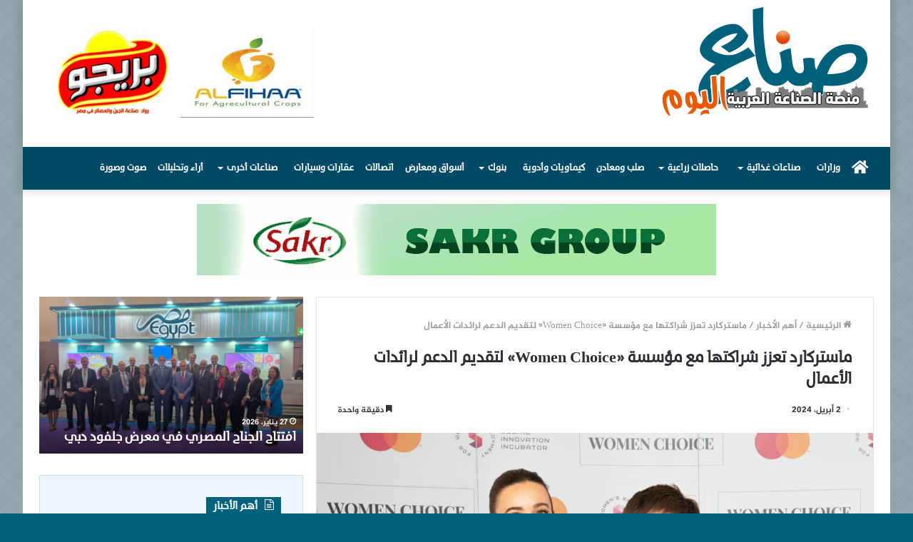

--- FILE ---
content_type: text/html; charset=UTF-8
request_url: https://sonaa-alyoum.com/16410/
body_size: 19427
content:
<!DOCTYPE html>
<html dir="rtl" lang="ar" class="" data-skin="light" prefix="og: http://ogp.me/ns#">
<head>
	<meta charset="UTF-8" />
	<link rel="profile" href="https://gmpg.org/xfn/11" />
	<link rel="pingback" href="https://sonaa-alyoum.com/xmlrpc.php" />
	<title>ماستركارد تعزز شراكتها مع مؤسسة «Women Choice» لتقديم الدعم لرائدات الأعمال &#8211; صناع اليوم</title>
<meta name='robots' content='max-image-preview:large' />
<link rel='dns-prefetch' href='//www.fontstatic.com' />
<link rel='dns-prefetch' href='//s.w.org' />
<link rel="alternate" type="application/rss+xml" title="صناع اليوم &laquo; الخلاصة" href="https://sonaa-alyoum.com/feed/" />
<link rel="alternate" type="application/rss+xml" title="صناع اليوم &laquo; خلاصة التعليقات" href="https://sonaa-alyoum.com/comments/feed/" />

<meta property="og:title" content="ماستركارد تعزز شراكتها مع مؤسسة «Women Choice» لتقديم الدعم لرائدات الأعمال - صناع اليوم" />
<meta property="og:type" content="article" />
<meta property="og:description" content="أعلنت ماستركارد ومؤسسة «Women Choice» عن تعزيز الشراكة التي تربطهما من خلال إطلاق برنامجي «Impacther" />
<meta property="og:url" content="https://sonaa-alyoum.com/16410/" />
<meta property="og:site_name" content="صناع اليوم" />
<meta property="og:image" content="https://sonaa-alyoum.com/wp-content/uploads/2024/04/4444-780x470.jpg" />
		<script type="text/javascript">
			window._wpemojiSettings = {"baseUrl":"https:\/\/s.w.org\/images\/core\/emoji\/13.0.1\/72x72\/","ext":".png","svgUrl":"https:\/\/s.w.org\/images\/core\/emoji\/13.0.1\/svg\/","svgExt":".svg","source":{"concatemoji":"https:\/\/sonaa-alyoum.com\/wp-includes\/js\/wp-emoji-release.min.js?ver=5.7.14"}};
			!function(e,a,t){var n,r,o,i=a.createElement("canvas"),p=i.getContext&&i.getContext("2d");function s(e,t){var a=String.fromCharCode;p.clearRect(0,0,i.width,i.height),p.fillText(a.apply(this,e),0,0);e=i.toDataURL();return p.clearRect(0,0,i.width,i.height),p.fillText(a.apply(this,t),0,0),e===i.toDataURL()}function c(e){var t=a.createElement("script");t.src=e,t.defer=t.type="text/javascript",a.getElementsByTagName("head")[0].appendChild(t)}for(o=Array("flag","emoji"),t.supports={everything:!0,everythingExceptFlag:!0},r=0;r<o.length;r++)t.supports[o[r]]=function(e){if(!p||!p.fillText)return!1;switch(p.textBaseline="top",p.font="600 32px Arial",e){case"flag":return s([127987,65039,8205,9895,65039],[127987,65039,8203,9895,65039])?!1:!s([55356,56826,55356,56819],[55356,56826,8203,55356,56819])&&!s([55356,57332,56128,56423,56128,56418,56128,56421,56128,56430,56128,56423,56128,56447],[55356,57332,8203,56128,56423,8203,56128,56418,8203,56128,56421,8203,56128,56430,8203,56128,56423,8203,56128,56447]);case"emoji":return!s([55357,56424,8205,55356,57212],[55357,56424,8203,55356,57212])}return!1}(o[r]),t.supports.everything=t.supports.everything&&t.supports[o[r]],"flag"!==o[r]&&(t.supports.everythingExceptFlag=t.supports.everythingExceptFlag&&t.supports[o[r]]);t.supports.everythingExceptFlag=t.supports.everythingExceptFlag&&!t.supports.flag,t.DOMReady=!1,t.readyCallback=function(){t.DOMReady=!0},t.supports.everything||(n=function(){t.readyCallback()},a.addEventListener?(a.addEventListener("DOMContentLoaded",n,!1),e.addEventListener("load",n,!1)):(e.attachEvent("onload",n),a.attachEvent("onreadystatechange",function(){"complete"===a.readyState&&t.readyCallback()})),(n=t.source||{}).concatemoji?c(n.concatemoji):n.wpemoji&&n.twemoji&&(c(n.twemoji),c(n.wpemoji)))}(window,document,window._wpemojiSettings);
		</script>
		<style type="text/css">
img.wp-smiley,
img.emoji {
	display: inline !important;
	border: none !important;
	box-shadow: none !important;
	height: 1em !important;
	width: 1em !important;
	margin: 0 .07em !important;
	vertical-align: -0.1em !important;
	background: none !important;
	padding: 0 !important;
}
</style>
	<link rel='stylesheet' id='jazeera-css'  href='https://www.fontstatic.com/f=jazeera?ver=5.7.14' type='text/css' media='all' />
<link rel='stylesheet' id='themixarab-css'  href='https://www.fontstatic.com/f=themixarab?ver=5.7.14' type='text/css' media='all' />
<link rel='stylesheet' id='wp-block-library-rtl-css'  href='https://sonaa-alyoum.com/wp-includes/css/dist/block-library/style-rtl.min.css?ver=5.7.14' type='text/css' media='all' />
<link rel='stylesheet' id='wp-block-library-theme-rtl-css'  href='https://sonaa-alyoum.com/wp-includes/css/dist/block-library/theme-rtl.min.css?ver=5.7.14' type='text/css' media='all' />
<link rel='stylesheet' id='tie-css-base-css'  href='https://sonaa-alyoum.com/wp-content/themes/jannah/assets/css/base.min.css?ver=5.0.7' type='text/css' media='all' />
<link rel='stylesheet' id='tie-css-styles-css'  href='https://sonaa-alyoum.com/wp-content/themes/jannah/assets/css/style.min.css?ver=5.0.7' type='text/css' media='all' />
<link rel='stylesheet' id='tie-css-widgets-css'  href='https://sonaa-alyoum.com/wp-content/themes/jannah/assets/css/widgets.min.css?ver=5.0.7' type='text/css' media='all' />
<link rel='stylesheet' id='tie-css-helpers-css'  href='https://sonaa-alyoum.com/wp-content/themes/jannah/assets/css/helpers.min.css?ver=5.0.7' type='text/css' media='all' />
<link rel='stylesheet' id='tie-fontawesome5-css'  href='https://sonaa-alyoum.com/wp-content/themes/jannah/assets/css/fontawesome.css?ver=5.0.7' type='text/css' media='all' />
<link rel='stylesheet' id='tie-css-ilightbox-css'  href='https://sonaa-alyoum.com/wp-content/themes/jannah/assets/ilightbox/dark-skin/skin.css?ver=5.0.7' type='text/css' media='all' />
<link rel='stylesheet' id='tie-css-single-css'  href='https://sonaa-alyoum.com/wp-content/themes/jannah/assets/css/single.min.css?ver=5.0.7' type='text/css' media='all' />
<link rel='stylesheet' id='tie-css-print-css'  href='https://sonaa-alyoum.com/wp-content/themes/jannah/assets/css/print.css?ver=5.0.7' type='text/css' media='print' />
<style id='tie-css-print-inline-css' type='text/css'>
body{font-family: jazeera;}.logo-text,h1,h2,h3,h4,h5,h6,.the-subtitle{font-family: themixarab;}#main-nav .main-menu > ul > li > a{font-family: themixarab;}blockquote p{font-family: themixarab;}.entry-header h1.entry-title{font-size: 22px;}#tie-body{background-color: #00617c;background-image: url(https://sonaa-alyoum.com/wp-content/themes/jannah/assets/images/patterns/body-bg32.png);}.background-overlay {background-color: rgba(0,0,0,0.1);}.brand-title,a:hover,.tie-popup-search-submit,#logo.text-logo a,.theme-header nav .components #search-submit:hover,.theme-header .header-nav .components > li:hover > a,.theme-header .header-nav .components li a:hover,.main-menu ul.cats-vertical li a.is-active,.main-menu ul.cats-vertical li a:hover,.main-nav li.mega-menu .post-meta a:hover,.main-nav li.mega-menu .post-box-title a:hover,.search-in-main-nav.autocomplete-suggestions a:hover,#main-nav .menu ul li:hover > a,#main-nav .menu ul li.current-menu-item:not(.mega-link-column) > a,.top-nav .menu li:hover > a,.top-nav .menu > .tie-current-menu > a,.search-in-top-nav.autocomplete-suggestions .post-title a:hover,div.mag-box .mag-box-options .mag-box-filter-links a.active,.mag-box-filter-links .flexMenu-viewMore:hover > a,.stars-rating-active,body .tabs.tabs .active > a,.video-play-icon,.spinner-circle:after,#go-to-content:hover,.comment-list .comment-author .fn,.commentlist .comment-author .fn,blockquote::before,blockquote cite,blockquote.quote-simple p,.multiple-post-pages a:hover,#story-index li .is-current,.latest-tweets-widget .twitter-icon-wrap span,.wide-slider-nav-wrapper .slide,.wide-next-prev-slider-wrapper .tie-slider-nav li:hover span,.review-final-score h3,#mobile-menu-icon:hover .menu-text,.entry a,.entry .post-bottom-meta a:hover,.comment-list .comment-content a,q a,blockquote a,.widget.tie-weather-widget .icon-basecloud-bg:after,.site-footer a:hover,.site-footer .stars-rating-active,.site-footer .twitter-icon-wrap span,.site-info a:hover{color: #00617c;}#instagram-link a:hover{color: #00617c !important;border-color: #00617c !important;}#theme-header #main-nav .spinner-circle:after{color: #00617c;}[type='submit'],.button,.generic-button a,.generic-button button,.theme-header .header-nav .comp-sub-menu a.button.guest-btn:hover,.theme-header .header-nav .comp-sub-menu a.checkout-button,nav.main-nav .menu > li.tie-current-menu > a,nav.main-nav .menu > li:hover > a,.main-menu .mega-links-head:after,.main-nav .mega-menu.mega-cat .cats-horizontal li a.is-active,#mobile-menu-icon:hover .nav-icon,#mobile-menu-icon:hover .nav-icon:before,#mobile-menu-icon:hover .nav-icon:after,.search-in-main-nav.autocomplete-suggestions a.button,.search-in-top-nav.autocomplete-suggestions a.button,.spinner > div,.post-cat,.pages-numbers li.current span,.multiple-post-pages > span,#tie-wrapper .mejs-container .mejs-controls,.mag-box-filter-links a:hover,.slider-arrow-nav a:not(.pagination-disabled):hover,.comment-list .reply a:hover,.commentlist .reply a:hover,#reading-position-indicator,#story-index-icon,.videos-block .playlist-title,.review-percentage .review-item span span,.tie-slick-dots li.slick-active button,.tie-slick-dots li button:hover,.digital-rating-static,.timeline-widget li a:hover .date:before,#wp-calendar #today,.posts-list-counter li:before,.cat-counter a + span,.tie-slider-nav li span:hover,.fullwidth-area .widget_tag_cloud .tagcloud a:hover,.magazine2:not(.block-head-4) .dark-widgetized-area ul.tabs a:hover,.magazine2:not(.block-head-4) .dark-widgetized-area ul.tabs .active a,.magazine1 .dark-widgetized-area ul.tabs a:hover,.magazine1 .dark-widgetized-area ul.tabs .active a,.block-head-4.magazine2 .dark-widgetized-area .tabs.tabs .active a,.block-head-4.magazine2 .dark-widgetized-area .tabs > .active a:before,.block-head-4.magazine2 .dark-widgetized-area .tabs > .active a:after,.demo_store,.demo #logo:after,.demo #sticky-logo:after,.widget.tie-weather-widget,span.video-close-btn:hover,#go-to-top,.latest-tweets-widget .slider-links .button:not(:hover){background-color: #00617c;color: #FFFFFF;}.tie-weather-widget .widget-title .the-subtitle,.block-head-4.magazine2 #footer .tabs .active a:hover{color: #FFFFFF;}pre,code,.pages-numbers li.current span,.theme-header .header-nav .comp-sub-menu a.button.guest-btn:hover,.multiple-post-pages > span,.post-content-slideshow .tie-slider-nav li span:hover,#tie-body .tie-slider-nav li > span:hover,.slider-arrow-nav a:not(.pagination-disabled):hover,.main-nav .mega-menu.mega-cat .cats-horizontal li a.is-active,.main-nav .mega-menu.mega-cat .cats-horizontal li a:hover,.main-menu .menu > li > .menu-sub-content{border-color: #00617c;}.main-menu .menu > li.tie-current-menu{border-bottom-color: #00617c;}.top-nav .menu li.tie-current-menu > a:before,.top-nav .menu li.menu-item-has-children:hover > a:before{border-top-color: #00617c;}.main-nav .main-menu .menu > li.tie-current-menu > a:before,.main-nav .main-menu .menu > li:hover > a:before{border-top-color: #FFFFFF;}header.main-nav-light .main-nav .menu-item-has-children li:hover > a:before,header.main-nav-light .main-nav .mega-menu li:hover > a:before{border-left-color: #00617c;}.rtl header.main-nav-light .main-nav .menu-item-has-children li:hover > a:before,.rtl header.main-nav-light .main-nav .mega-menu li:hover > a:before{border-right-color: #00617c;border-left-color: transparent;}.top-nav ul.menu li .menu-item-has-children:hover > a:before{border-top-color: transparent;border-left-color: #00617c;}.rtl .top-nav ul.menu li .menu-item-has-children:hover > a:before{border-left-color: transparent;border-right-color: #00617c;}::-moz-selection{background-color: #00617c;color: #FFFFFF;}::selection{background-color: #00617c;color: #FFFFFF;}circle.circle_bar{stroke: #00617c;}#reading-position-indicator{box-shadow: 0 0 10px rgba( 0,97,124,0.7);}#logo.text-logo a:hover,.entry a:hover,.comment-list .comment-content a:hover,.block-head-4.magazine2 .site-footer .tabs li a:hover,q a:hover,blockquote a:hover{color: #002f4a;}.button:hover,input[type='submit']:hover,.generic-button a:hover,.generic-button button:hover,a.post-cat:hover,.site-footer .button:hover,.site-footer [type='submit']:hover,.search-in-main-nav.autocomplete-suggestions a.button:hover,.search-in-top-nav.autocomplete-suggestions a.button:hover,.theme-header .header-nav .comp-sub-menu a.checkout-button:hover{background-color: #002f4a;color: #FFFFFF;}.theme-header .header-nav .comp-sub-menu a.checkout-button:not(:hover),.entry a.button{color: #FFFFFF;}#story-index.is-compact .story-index-content{background-color: #00617c;}#story-index.is-compact .story-index-content a,#story-index.is-compact .story-index-content .is-current{color: #FFFFFF;}#tie-body .has-block-head-4,#tie-body .mag-box-title h3,#tie-body .comment-reply-title,#tie-body .related.products > h2,#tie-body .up-sells > h2,#tie-body .cross-sells > h2,#tie-body .cart_totals > h2,#tie-body .bbp-form legend,#tie-body .mag-box-title h3 a,#tie-body .section-title-default a,#tie-body #cancel-comment-reply-link {color: #FFFFFF;}#tie-body .has-block-head-4:before,#tie-body .mag-box-title h3:before,#tie-body .comment-reply-title:before,#tie-body .related.products > h2:before,#tie-body .up-sells > h2:before,#tie-body .cross-sells > h2:before,#tie-body .cart_totals > h2:before,#tie-body .bbp-form legend:before {background-color: #00617c;}#tie-body .block-more-button{color: #00617c;}#tie-body .block-more-button:hover{color: #002f4a;}.brand-title,a:hover,.tie-popup-search-submit,#logo.text-logo a,.theme-header nav .components #search-submit:hover,.theme-header .header-nav .components > li:hover > a,.theme-header .header-nav .components li a:hover,.main-menu ul.cats-vertical li a.is-active,.main-menu ul.cats-vertical li a:hover,.main-nav li.mega-menu .post-meta a:hover,.main-nav li.mega-menu .post-box-title a:hover,.search-in-main-nav.autocomplete-suggestions a:hover,#main-nav .menu ul li:hover > a,#main-nav .menu ul li.current-menu-item:not(.mega-link-column) > a,.top-nav .menu li:hover > a,.top-nav .menu > .tie-current-menu > a,.search-in-top-nav.autocomplete-suggestions .post-title a:hover,div.mag-box .mag-box-options .mag-box-filter-links a.active,.mag-box-filter-links .flexMenu-viewMore:hover > a,.stars-rating-active,body .tabs.tabs .active > a,.video-play-icon,.spinner-circle:after,#go-to-content:hover,.comment-list .comment-author .fn,.commentlist .comment-author .fn,blockquote::before,blockquote cite,blockquote.quote-simple p,.multiple-post-pages a:hover,#story-index li .is-current,.latest-tweets-widget .twitter-icon-wrap span,.wide-slider-nav-wrapper .slide,.wide-next-prev-slider-wrapper .tie-slider-nav li:hover span,.review-final-score h3,#mobile-menu-icon:hover .menu-text,.entry a,.entry .post-bottom-meta a:hover,.comment-list .comment-content a,q a,blockquote a,.widget.tie-weather-widget .icon-basecloud-bg:after,.site-footer a:hover,.site-footer .stars-rating-active,.site-footer .twitter-icon-wrap span,.site-info a:hover{color: #00617c;}#instagram-link a:hover{color: #00617c !important;border-color: #00617c !important;}#theme-header #main-nav .spinner-circle:after{color: #00617c;}[type='submit'],.button,.generic-button a,.generic-button button,.theme-header .header-nav .comp-sub-menu a.button.guest-btn:hover,.theme-header .header-nav .comp-sub-menu a.checkout-button,nav.main-nav .menu > li.tie-current-menu > a,nav.main-nav .menu > li:hover > a,.main-menu .mega-links-head:after,.main-nav .mega-menu.mega-cat .cats-horizontal li a.is-active,#mobile-menu-icon:hover .nav-icon,#mobile-menu-icon:hover .nav-icon:before,#mobile-menu-icon:hover .nav-icon:after,.search-in-main-nav.autocomplete-suggestions a.button,.search-in-top-nav.autocomplete-suggestions a.button,.spinner > div,.post-cat,.pages-numbers li.current span,.multiple-post-pages > span,#tie-wrapper .mejs-container .mejs-controls,.mag-box-filter-links a:hover,.slider-arrow-nav a:not(.pagination-disabled):hover,.comment-list .reply a:hover,.commentlist .reply a:hover,#reading-position-indicator,#story-index-icon,.videos-block .playlist-title,.review-percentage .review-item span span,.tie-slick-dots li.slick-active button,.tie-slick-dots li button:hover,.digital-rating-static,.timeline-widget li a:hover .date:before,#wp-calendar #today,.posts-list-counter li:before,.cat-counter a + span,.tie-slider-nav li span:hover,.fullwidth-area .widget_tag_cloud .tagcloud a:hover,.magazine2:not(.block-head-4) .dark-widgetized-area ul.tabs a:hover,.magazine2:not(.block-head-4) .dark-widgetized-area ul.tabs .active a,.magazine1 .dark-widgetized-area ul.tabs a:hover,.magazine1 .dark-widgetized-area ul.tabs .active a,.block-head-4.magazine2 .dark-widgetized-area .tabs.tabs .active a,.block-head-4.magazine2 .dark-widgetized-area .tabs > .active a:before,.block-head-4.magazine2 .dark-widgetized-area .tabs > .active a:after,.demo_store,.demo #logo:after,.demo #sticky-logo:after,.widget.tie-weather-widget,span.video-close-btn:hover,#go-to-top,.latest-tweets-widget .slider-links .button:not(:hover){background-color: #00617c;color: #FFFFFF;}.tie-weather-widget .widget-title .the-subtitle,.block-head-4.magazine2 #footer .tabs .active a:hover{color: #FFFFFF;}pre,code,.pages-numbers li.current span,.theme-header .header-nav .comp-sub-menu a.button.guest-btn:hover,.multiple-post-pages > span,.post-content-slideshow .tie-slider-nav li span:hover,#tie-body .tie-slider-nav li > span:hover,.slider-arrow-nav a:not(.pagination-disabled):hover,.main-nav .mega-menu.mega-cat .cats-horizontal li a.is-active,.main-nav .mega-menu.mega-cat .cats-horizontal li a:hover,.main-menu .menu > li > .menu-sub-content{border-color: #00617c;}.main-menu .menu > li.tie-current-menu{border-bottom-color: #00617c;}.top-nav .menu li.tie-current-menu > a:before,.top-nav .menu li.menu-item-has-children:hover > a:before{border-top-color: #00617c;}.main-nav .main-menu .menu > li.tie-current-menu > a:before,.main-nav .main-menu .menu > li:hover > a:before{border-top-color: #FFFFFF;}header.main-nav-light .main-nav .menu-item-has-children li:hover > a:before,header.main-nav-light .main-nav .mega-menu li:hover > a:before{border-left-color: #00617c;}.rtl header.main-nav-light .main-nav .menu-item-has-children li:hover > a:before,.rtl header.main-nav-light .main-nav .mega-menu li:hover > a:before{border-right-color: #00617c;border-left-color: transparent;}.top-nav ul.menu li .menu-item-has-children:hover > a:before{border-top-color: transparent;border-left-color: #00617c;}.rtl .top-nav ul.menu li .menu-item-has-children:hover > a:before{border-left-color: transparent;border-right-color: #00617c;}::-moz-selection{background-color: #00617c;color: #FFFFFF;}::selection{background-color: #00617c;color: #FFFFFF;}circle.circle_bar{stroke: #00617c;}#reading-position-indicator{box-shadow: 0 0 10px rgba( 0,97,124,0.7);}#logo.text-logo a:hover,.entry a:hover,.comment-list .comment-content a:hover,.block-head-4.magazine2 .site-footer .tabs li a:hover,q a:hover,blockquote a:hover{color: #002f4a;}.button:hover,input[type='submit']:hover,.generic-button a:hover,.generic-button button:hover,a.post-cat:hover,.site-footer .button:hover,.site-footer [type='submit']:hover,.search-in-main-nav.autocomplete-suggestions a.button:hover,.search-in-top-nav.autocomplete-suggestions a.button:hover,.theme-header .header-nav .comp-sub-menu a.checkout-button:hover{background-color: #002f4a;color: #FFFFFF;}.theme-header .header-nav .comp-sub-menu a.checkout-button:not(:hover),.entry a.button{color: #FFFFFF;}#story-index.is-compact .story-index-content{background-color: #00617c;}#story-index.is-compact .story-index-content a,#story-index.is-compact .story-index-content .is-current{color: #FFFFFF;}#tie-body .has-block-head-4,#tie-body .mag-box-title h3,#tie-body .comment-reply-title,#tie-body .related.products > h2,#tie-body .up-sells > h2,#tie-body .cross-sells > h2,#tie-body .cart_totals > h2,#tie-body .bbp-form legend,#tie-body .mag-box-title h3 a,#tie-body .section-title-default a,#tie-body #cancel-comment-reply-link {color: #FFFFFF;}#tie-body .has-block-head-4:before,#tie-body .mag-box-title h3:before,#tie-body .comment-reply-title:before,#tie-body .related.products > h2:before,#tie-body .up-sells > h2:before,#tie-body .cross-sells > h2:before,#tie-body .cart_totals > h2:before,#tie-body .bbp-form legend:before {background-color: #00617c;}#tie-body .block-more-button{color: #00617c;}#tie-body .block-more-button:hover{color: #002f4a;}.main-slider .slide-bg,.main-slider .slide{background-position: center top;}#main-nav,#main-nav .menu-sub-content,#main-nav .comp-sub-menu,#main-nav .guest-btn:not(:hover),#main-nav ul.cats-vertical li a.is-active,#main-nav ul.cats-vertical li a:hover.search-in-main-nav.autocomplete-suggestions{background-color: #004a68;}#main-nav{border-width: 0;}#theme-header #main-nav:not(.fixed-nav){bottom: 0;}#main-nav .icon-basecloud-bg:after{color: #004a68;}#main-nav *,.search-in-main-nav.autocomplete-suggestions{border-color: rgba(255,255,255,0.07);}.main-nav-boxed #main-nav .main-menu-wrapper{border-width: 0;}#main-nav .comp-sub-menu .button:hover,#main-nav .menu > li.tie-current-menu,#main-nav .menu > li > .menu-sub-content,#main-nav .cats-horizontal a.is-active,#main-nav .cats-horizontal a:hover{border-color: #e8641b;}#main-nav .menu > li.tie-current-menu > a,#main-nav .menu > li:hover > a,#main-nav .mega-links-head:after,#main-nav .comp-sub-menu .button:hover,#main-nav .comp-sub-menu .checkout-button,#main-nav .cats-horizontal a.is-active,#main-nav .cats-horizontal a:hover,.search-in-main-nav.autocomplete-suggestions .button,#main-nav .spinner > div{background-color: #e8641b;}.main-nav-light #main-nav .menu ul li:hover > a,.main-nav-light #main-nav .menu ul li.current-menu-item:not(.mega-link-column) > a,#main-nav .components a:hover,#main-nav .components > li:hover > a,#main-nav #search-submit:hover,#main-nav .cats-vertical a.is-active,#main-nav .cats-vertical a:hover,#main-nav .mega-menu .post-meta a:hover,#main-nav .mega-menu .post-box-title a:hover,.search-in-main-nav.autocomplete-suggestions a:hover,#main-nav .spinner-circle:after{color: #e8641b;}#main-nav .menu > li.tie-current-menu > a,#main-nav .menu > li:hover > a,#main-nav .components .button:hover,#main-nav .comp-sub-menu .checkout-button,.theme-header #main-nav .mega-menu .cats-horizontal a.is-active,.theme-header #main-nav .mega-menu .cats-horizontal a:hover,.search-in-main-nav.autocomplete-suggestions a.button{color: #FFFFFF;}#main-nav .menu > li.tie-current-menu > a:before,#main-nav .menu > li:hover > a:before{border-top-color: #FFFFFF;}.main-nav-light #main-nav .menu-item-has-children li:hover > a:before,.main-nav-light #main-nav .mega-menu li:hover > a:before{border-left-color: #e8641b;}.rtl .main-nav-light #main-nav .menu-item-has-children li:hover > a:before,.rtl .main-nav-light #main-nav .mega-menu li:hover > a:before{border-right-color: #e8641b;border-left-color: transparent;}.search-in-main-nav.autocomplete-suggestions .button:hover,#main-nav .comp-sub-menu .checkout-button:hover{background-color: #ca4600;}#main-nav,#main-nav input,#main-nav #search-submit,#main-nav .fa-spinner,#main-nav .comp-sub-menu,#main-nav .tie-weather-widget{color: #ffffff;}#main-nav input::-moz-placeholder{color: #ffffff;}#main-nav input:-moz-placeholder{color: #ffffff;}#main-nav input:-ms-input-placeholder{color: #ffffff;}#main-nav input::-webkit-input-placeholder{color: #ffffff;}#main-nav .mega-menu .post-meta,#main-nav .mega-menu .post-meta a,.search-in-main-nav.autocomplete-suggestions .post-meta{color: rgba(255,255,255,0.6);}#tie-body .sidebar .widget-title:before{background-color: #00617c;}@media (max-width: 991px){.side-aside.dark-skin{background: #00617c;background: -webkit-linear-gradient(135deg,#0087ad,#00617c );background: -moz-linear-gradient(135deg,#0087ad,#00617c );background: -o-linear-gradient(135deg,#0087ad,#00617c );background: linear-gradient(135deg,#00617c,#0087ad );}}@media (max-width: 991px){#theme-header.has-normal-width-logo #logo img {width:250px !important;max-width:100% !important;height: auto !important;max-height: 200px !important;}}
</style>
<script type='text/javascript' src='https://sonaa-alyoum.com/wp-includes/js/jquery/jquery.min.js?ver=3.5.1' id='jquery-core-js'></script>
<script type='text/javascript' src='https://sonaa-alyoum.com/wp-includes/js/jquery/jquery-migrate.min.js?ver=3.3.2' id='jquery-migrate-js'></script>
<link rel="https://api.w.org/" href="https://sonaa-alyoum.com/wp-json/" /><link rel="alternate" type="application/json" href="https://sonaa-alyoum.com/wp-json/wp/v2/posts/16410" /><link rel="EditURI" type="application/rsd+xml" title="RSD" href="https://sonaa-alyoum.com/xmlrpc.php?rsd" />
<link rel="wlwmanifest" type="application/wlwmanifest+xml" href="https://sonaa-alyoum.com/wp-includes/wlwmanifest.xml" /> 
<link rel="stylesheet" href="https://sonaa-alyoum.com/wp-content/themes/jannah/rtl.css" type="text/css" media="screen" /><meta name="generator" content="WordPress 5.7.14" />
<link rel="canonical" href="https://sonaa-alyoum.com/16410/" />
<link rel='shortlink' href='https://sonaa-alyoum.com/?p=16410' />
<link rel="alternate" type="application/json+oembed" href="https://sonaa-alyoum.com/wp-json/oembed/1.0/embed?url=https%3A%2F%2Fsonaa-alyoum.com%2F16410%2F" />
<link rel="alternate" type="text/xml+oembed" href="https://sonaa-alyoum.com/wp-json/oembed/1.0/embed?url=https%3A%2F%2Fsonaa-alyoum.com%2F16410%2F&#038;format=xml" />
 <meta name="description" content="أعلنت ماستركارد ومؤسسة «Women Choice» عن تعزيز الشراكة التي تربطهما من خلال إطلاق برنامجي «Impacther» و«EmpowerHer» لتمكين رائدات الأعمال من تنمية أعم" /><meta http-equiv="X-UA-Compatible" content="IE=edge"><!-- Global site tag (gtag.js) - Google Analytics -->
<script async src="https://www.googletagmanager.com/gtag/js?id=G-WWNHLCS57S"></script>
<script>
  window.dataLayer = window.dataLayer || [];
  function gtag(){dataLayer.push(arguments);}
  gtag('js', new Date());

  gtag('config', 'G-WWNHLCS57S');
</script>
<meta name="theme-color" content="#00617c" /><meta name="viewport" content="width=device-width, initial-scale=1.0" />		<style type="text/css" id="wp-custom-css">
			#main-nav .main-menu > ul > li > a {
    padding-left: 8px;
    padding-right: 8px;}


.block-head-4 .mag-box>.container-wrapper, .block-head-4 .widget-title, .block-head-4 #footer .widget, .block-head-4 .side-aside .widget, .block-head-7 .mag-box>.container-wrapper, .block-head-7 .widget-title, .block-head-7 #footer .widget, .block-head-7 .side-aside .widget {
    background-color: #eaf5ff;}

.sidebar .container-wrapper, .sidebar .tie-weather-widget {
    background-color: #eaf5ff;}

td:nth-child(1) {
 border: 0px none rgb(0, 0, 0);
}

.entry table tbody td, .entry table tbody th {
    border: 0px solid rgba(0,0,0,0.1);
}

.post-cat {
    display: none;}		</style>
		</head>

<body id="tie-body" class="rtl post-template-default single single-post postid-16410 single-format-standard boxed-layout wrapper-has-shadow block-head-4 magazine1 is-thumb-overlay-disabled is-desktop is-header-layout-3 has-header-ad has-header-below-ad sidebar-left has-sidebar post-layout-1 narrow-title-narrow-media elementor-default elementor-kit-2551">



<div class="background-overlay">

	<div id="tie-container" class="site tie-container">

		
		<div id="tie-wrapper">

			
<header id="theme-header" class="theme-header header-layout-3 main-nav-dark main-nav-default-dark main-nav-below has-stream-item has-shadow has-normal-width-logo mobile-header-default">
	
<div class="container header-container">
	<div class="tie-row logo-row">

		
		<div class="logo-wrapper">
			<div class="tie-col-md-4 logo-container clearfix">
				<div id="mobile-header-components-area_1" class="mobile-header-components"><ul class="components"><li class="mobile-component_menu custom-menu-link"><a href="#" id="mobile-menu-icon" class=""><span class="tie-mobile-menu-icon tie-icon-grid-9"></span><span class="screen-reader-text">القائمة</span></a></li></ul></div>
		<div id="logo" class="image-logo" style="margin-top: 10px; margin-bottom: 10px;">

			
			<a title="صناع اليوم" href="https://sonaa-alyoum.com/">
				
				<picture class="tie-logo-default tie-logo-picture">
					<source class="tie-logo-source-default tie-logo-source" srcset="https://sonaa-alyoum.com/wp-content/uploads/2021/01/newlogo.png">
					<img class="tie-logo-img-default tie-logo-img" src="https://sonaa-alyoum.com/wp-content/uploads/2021/01/newlogo.png" alt="صناع اليوم" width="300" height="158" style="max-height:158px; width: auto;" />
				</picture>
						</a>

			
		</div><!-- #logo /-->

					</div><!-- .tie-col /-->
		</div><!-- .logo-wrapper /-->

		<div class="tie-col-md-8 stream-item stream-item-top-wrapper"><div class="stream-item-top">		<div data-elementor-type="section" data-elementor-id="2552" class="elementor elementor-2552" data-elementor-settings="[]">
		<div class="elementor-section-wrap">
					<section class="elementor-section elementor-top-section elementor-element elementor-element-5ea182c elementor-section-boxed elementor-section-height-default elementor-section-height-default" data-id="5ea182c" data-element_type="section">
						<div class="elementor-container elementor-column-gap-default">
							<div class="elementor-row">
					<div class="elementor-column elementor-col-100 elementor-top-column elementor-element elementor-element-e2ff3f3" data-id="e2ff3f3" data-element_type="column">
			<div class="elementor-column-wrap elementor-element-populated">
							<div class="elementor-widget-wrap">
						<section class="elementor-section elementor-inner-section elementor-element elementor-element-0bd4414 elementor-section-boxed elementor-section-height-default elementor-section-height-default" data-id="0bd4414" data-element_type="section">
						<div class="elementor-container elementor-column-gap-no">
							<div class="elementor-row">
					<div class="elementor-column elementor-col-25 elementor-inner-column elementor-element elementor-element-abb3b87" data-id="abb3b87" data-element_type="column">
			<div class="elementor-column-wrap">
							<div class="elementor-widget-wrap">
								</div>
					</div>
		</div>
				<div class="elementor-column elementor-col-25 elementor-inner-column elementor-element elementor-element-f174c6a" data-id="f174c6a" data-element_type="column">
			<div class="elementor-column-wrap elementor-element-populated">
							<div class="elementor-widget-wrap">
						<div class="elementor-element elementor-element-bde834f elementor-hidden-desktop elementor-hidden-tablet elementor-hidden-phone elementor-widget elementor-widget-image" data-id="bde834f" data-element_type="widget" data-widget_type="image.default">
				<div class="elementor-widget-container">
					<div class="elementor-image">
										<img width="337" height="162" src="https://sonaa-alyoum.com/wp-content/uploads/2021/03/mks.jpg" class="attachment-large size-large" alt="" loading="lazy" srcset="https://sonaa-alyoum.com/wp-content/uploads/2021/03/mks.jpg 337w, https://sonaa-alyoum.com/wp-content/uploads/2021/03/mks-300x144.jpg 300w" sizes="(max-width: 337px) 100vw, 337px" />											</div>
				</div>
				</div>
						</div>
					</div>
		</div>
				<div class="elementor-column elementor-col-25 elementor-inner-column elementor-element elementor-element-5da7421" data-id="5da7421" data-element_type="column">
			<div class="elementor-column-wrap elementor-element-populated">
							<div class="elementor-widget-wrap">
						<div class="elementor-element elementor-element-3251d2e elementor-widget elementor-widget-image" data-id="3251d2e" data-element_type="widget" data-widget_type="image.default">
				<div class="elementor-widget-container">
					<div class="elementor-image">
										<img width="325" height="216" src="https://sonaa-alyoum.com/wp-content/uploads/2021/03/WhatsApp-Image-2023-12-27-at-18.32.01_ec170760.jpg" class="attachment-large size-large" alt="" loading="lazy" srcset="https://sonaa-alyoum.com/wp-content/uploads/2021/03/WhatsApp-Image-2023-12-27-at-18.32.01_ec170760.jpg 325w, https://sonaa-alyoum.com/wp-content/uploads/2021/03/WhatsApp-Image-2023-12-27-at-18.32.01_ec170760-300x199.jpg 300w" sizes="(max-width: 325px) 100vw, 325px" />											</div>
				</div>
				</div>
						</div>
					</div>
		</div>
				<div class="elementor-column elementor-col-25 elementor-inner-column elementor-element elementor-element-87f6ade" data-id="87f6ade" data-element_type="column">
			<div class="elementor-column-wrap elementor-element-populated">
							<div class="elementor-widget-wrap">
						<div class="elementor-element elementor-element-b61d06f elementor-widget elementor-widget-image" data-id="b61d06f" data-element_type="widget" data-widget_type="image.default">
				<div class="elementor-widget-container">
					<div class="elementor-image">
										<img width="225" height="175" src="https://sonaa-alyoum.com/wp-content/uploads/2021/03/55.jpg" class="attachment-large size-large" alt="" loading="lazy" />											</div>
				</div>
				</div>
						</div>
					</div>
		</div>
								</div>
					</div>
		</section>
						</div>
					</div>
		</div>
								</div>
					</div>
		</section>
				</div>
		</div>
		</div></div><!-- .tie-col /-->
	</div><!-- .tie-row /-->
</div><!-- .container /-->

<div class="main-nav-wrapper">
	<nav id="main-nav"  class="main-nav header-nav"  aria-label="القائمة الرئيسية">
		<div class="container">

			<div class="main-menu-wrapper">

				
				<div id="menu-components-wrap">

					
					<div class="main-menu main-menu-wrap tie-alignleft">
						<div id="main-nav-menu" class="main-menu header-menu"><ul id="menu-main-menu" class="menu" role="menubar"><li id="menu-item-7" class="menu-item menu-item-type-custom menu-item-object-custom menu-item-home menu-item-7 menu-item-has-icon is-icon-only"><a href="https://sonaa-alyoum.com/"> <span aria-hidden="true" class="tie-menu-icon fas fa-home"></span>  <span class="screen-reader-text">الرئيسية</span></a></li>
<li id="menu-item-50" class="menu-item menu-item-type-taxonomy menu-item-object-category menu-item-50"><a href="https://sonaa-alyoum.com/%d9%88%d8%b2%d8%a7%d8%b1%d8%a7%d8%aa/">وزارات</a></li>
<li id="menu-item-8" class="menu-item menu-item-type-taxonomy menu-item-object-category menu-item-has-children menu-item-8"><a href="https://sonaa-alyoum.com/%d8%b5%d9%86%d8%a7%d8%b9%d8%a7%d8%aa-%d8%ba%d8%b0%d8%a7%d8%a6%d9%8a%d8%a9/">صناعات غذائية</a>
<ul class="sub-menu menu-sub-content">
	<li id="menu-item-15" class="menu-item menu-item-type-taxonomy menu-item-object-category menu-item-15"><a href="https://sonaa-alyoum.com/%d8%b5%d9%86%d8%a7%d8%b9%d8%a7%d8%aa-%d8%ba%d8%b0%d8%a7%d8%a6%d9%8a%d8%a9/%d9%85%d8%b6%d8%a7%d8%b1%d8%a8-%d9%88%d9%85%d8%b7%d8%a7%d8%ad%d9%86/">مضارب ومطاحن</a></li>
	<li id="menu-item-9" class="menu-item menu-item-type-taxonomy menu-item-object-category menu-item-9"><a href="https://sonaa-alyoum.com/%d8%b5%d9%86%d8%a7%d8%b9%d8%a7%d8%aa-%d8%ba%d8%b0%d8%a7%d8%a6%d9%8a%d8%a9/%d8%ad%d8%a8%d9%88%d8%a8/">حبوب</a></li>
	<li id="menu-item-14" class="menu-item menu-item-type-taxonomy menu-item-object-category menu-item-14"><a href="https://sonaa-alyoum.com/%d8%b5%d9%86%d8%a7%d8%b9%d8%a7%d8%aa-%d8%ba%d8%b0%d8%a7%d8%a6%d9%8a%d8%a9/%d8%b9%d8%b5%d8%a7%d8%a6%d8%b1-%d9%88%d9%85%d8%b1%d8%a8%d8%a7%d8%aa/">عصائر ومربات</a></li>
	<li id="menu-item-16" class="menu-item menu-item-type-taxonomy menu-item-object-category menu-item-16"><a href="https://sonaa-alyoum.com/%d8%b5%d9%86%d8%a7%d8%b9%d8%a7%d8%aa-%d8%ba%d8%b0%d8%a7%d8%a6%d9%8a%d8%a9/%d9%85%d9%86%d8%aa%d8%ac%d8%a7%d8%aa-%d8%a3%d9%84%d8%a8%d8%a7%d9%86/">منتجات ألبان</a></li>
	<li id="menu-item-13" class="menu-item menu-item-type-taxonomy menu-item-object-category menu-item-13"><a href="https://sonaa-alyoum.com/%d8%b5%d9%86%d8%a7%d8%b9%d8%a7%d8%aa-%d8%ba%d8%b0%d8%a7%d8%a6%d9%8a%d8%a9/%d8%b9%d8%ac%d8%a7%d8%a6%d9%86-%d9%88%d9%85%d8%ae%d8%a8%d9%88%d8%b2%d8%a7%d8%aa/">عجائن ومخبوزات</a></li>
	<li id="menu-item-12" class="menu-item menu-item-type-taxonomy menu-item-object-category menu-item-12"><a href="https://sonaa-alyoum.com/%d8%b5%d9%86%d8%a7%d8%b9%d8%a7%d8%aa-%d8%ba%d8%b0%d8%a7%d8%a6%d9%8a%d8%a9/%d8%b3%d9%88%d8%a8%d8%b1-%d9%85%d8%a7%d8%b1%d9%83%d8%aa/">سوبر ماركت</a></li>
	<li id="menu-item-11" class="menu-item menu-item-type-taxonomy menu-item-object-category menu-item-11"><a href="https://sonaa-alyoum.com/%d8%b5%d9%86%d8%a7%d8%b9%d8%a7%d8%aa-%d8%ba%d8%b0%d8%a7%d8%a6%d9%8a%d8%a9/%d8%b3%d9%83%d8%b1-%d9%88%d8%ad%d9%84%d9%88%d9%8a%d8%a7%d8%aa/">سكر وحلويات</a></li>
</ul>
</li>
<li id="menu-item-17" class="menu-item menu-item-type-taxonomy menu-item-object-category menu-item-has-children menu-item-17"><a href="https://sonaa-alyoum.com/%d8%ad%d8%a7%d8%b5%d9%84%d8%a7%d8%aa-%d8%b2%d8%b1%d8%a7%d8%b9%d9%8a%d8%a9/">حاصلات زراعية</a>
<ul class="sub-menu menu-sub-content">
	<li id="menu-item-18" class="menu-item menu-item-type-taxonomy menu-item-object-category menu-item-18"><a href="https://sonaa-alyoum.com/%d8%ad%d8%a7%d8%b5%d9%84%d8%a7%d8%aa-%d8%b2%d8%b1%d8%a7%d8%b9%d9%8a%d8%a9/%d8%a3%d8%b3%d9%85%d8%af%d8%a9-%d9%88%d9%83%d9%8a%d9%85%d8%a7%d9%88%d9%8a%d8%a7%d8%aa/">أسمدة وكيماويات</a></li>
	<li id="menu-item-20" class="menu-item menu-item-type-taxonomy menu-item-object-category menu-item-20"><a href="https://sonaa-alyoum.com/%d8%ad%d8%a7%d8%b5%d9%84%d8%a7%d8%aa-%d8%b2%d8%b1%d8%a7%d8%b9%d9%8a%d8%a9/%d8%ae%d8%b6%d8%b1%d9%88%d8%a7%d8%aa-%d9%88%d9%81%d8%a7%d9%83%d9%87%d8%a9/">خضروات وفاكهة</a></li>
	<li id="menu-item-19" class="menu-item menu-item-type-taxonomy menu-item-object-category menu-item-19"><a href="https://sonaa-alyoum.com/%d8%ad%d8%a7%d8%b5%d9%84%d8%a7%d8%aa-%d8%b2%d8%b1%d8%a7%d8%b9%d9%8a%d8%a9/%d8%ae%d8%b6%d8%b1%d9%88%d8%a7%d8%aa-%d9%85%d8%ac%d9%85%d8%af%d8%a9/">خضروات مجمدة</a></li>
</ul>
</li>
<li id="menu-item-26" class="menu-item menu-item-type-taxonomy menu-item-object-category menu-item-26"><a href="https://sonaa-alyoum.com/%d8%b5%d9%84%d8%a8-%d9%88%d9%85%d8%b9%d8%a7%d8%af%d9%86/">صلب ومعادن</a></li>
<li id="menu-item-55" class="menu-item menu-item-type-taxonomy menu-item-object-category menu-item-55"><a href="https://sonaa-alyoum.com/%d9%83%d9%8a%d9%85%d8%a7%d9%88%d9%8a%d8%a7%d8%aa-%d9%88%d8%a3%d8%af%d9%88%d9%8a%d8%a9/">كيماويات وأدوية</a></li>
<li id="menu-item-75" class="menu-item menu-item-type-taxonomy menu-item-object-category current-post-ancestor current-menu-parent current-post-parent menu-item-has-children menu-item-75"><a href="https://sonaa-alyoum.com/%d8%a8%d9%86%d9%88%d9%83/">بنوك</a>
<ul class="sub-menu menu-sub-content">
	<li id="menu-item-56" class="menu-item menu-item-type-taxonomy menu-item-object-category current-post-ancestor current-menu-parent current-post-parent menu-item-56"><a href="https://sonaa-alyoum.com/%d8%a8%d9%86%d9%88%d9%83/%d8%ae%d8%af%d9%85%d8%a7%d8%aa-%d9%85%d8%a7%d9%84%d9%8a%d8%a9/">خدمات مالية</a></li>
	<li id="menu-item-76" class="menu-item menu-item-type-taxonomy menu-item-object-category menu-item-76"><a href="https://sonaa-alyoum.com/%d8%a8%d9%86%d9%88%d9%83/%d8%a8%d9%88%d8%b1%d8%b5%d8%a9/">بورصة</a></li>
	<li id="menu-item-77" class="menu-item menu-item-type-taxonomy menu-item-object-category menu-item-77"><a href="https://sonaa-alyoum.com/%d8%a8%d9%86%d9%88%d9%83/%d8%aa%d8%a3%d9%85%d9%8a%d9%86/">تأمين</a></li>
</ul>
</li>
<li id="menu-item-22" class="menu-item menu-item-type-taxonomy menu-item-object-category menu-item-22"><a href="https://sonaa-alyoum.com/%d8%a3%d8%b3%d9%88%d8%a7%d9%82-%d9%88%d9%85%d8%b9%d8%a7%d8%b1%d8%b6/">أسواق ومعارض</a></li>
<li id="menu-item-52" class="menu-item menu-item-type-taxonomy menu-item-object-category menu-item-52"><a href="https://sonaa-alyoum.com/%d8%a7%d8%aa%d8%b5%d8%a7%d9%84%d8%a7%d8%aa/">اتصالات</a></li>
<li id="menu-item-975" class="menu-item menu-item-type-taxonomy menu-item-object-category menu-item-975"><a href="https://sonaa-alyoum.com/%d8%b9%d9%82%d8%a7%d8%b1%d8%a7%d8%aa-%d9%88%d8%b3%d9%8a%d8%a7%d8%b1%d8%a7%d8%aa/">عقارات وسيارات</a></li>
<li id="menu-item-58" class="menu-item menu-item-type-custom menu-item-object-custom menu-item-has-children menu-item-58"><a href="#">صناعات أخرى</a>
<ul class="sub-menu menu-sub-content">
	<li id="menu-item-29" class="menu-item menu-item-type-taxonomy menu-item-object-category menu-item-29"><a href="https://sonaa-alyoum.com/%d9%85%d9%88%d8%a7%d8%af-%d8%a7%d9%84%d8%a8%d9%86%d8%a7%d8%a1/">مواد البناء</a></li>
	<li id="menu-item-24" class="menu-item menu-item-type-taxonomy menu-item-object-category menu-item-24"><a href="https://sonaa-alyoum.com/%d8%ac%d9%84%d9%88%d8%af/">جلود</a></li>
	<li id="menu-item-21" class="menu-item menu-item-type-taxonomy menu-item-object-category menu-item-21"><a href="https://sonaa-alyoum.com/%d8%a3%d8%ab%d8%a7%d8%ab/">أثاث</a></li>
	<li id="menu-item-23" class="menu-item menu-item-type-taxonomy menu-item-object-category menu-item-23"><a href="https://sonaa-alyoum.com/%d8%aa%d9%88%d8%a8%d8%a7%d9%83%d9%88/">توباكو</a></li>
</ul>
</li>
<li id="menu-item-51" class="menu-item menu-item-type-taxonomy menu-item-object-category menu-item-51"><a href="https://sonaa-alyoum.com/%d8%a3%d8%b1%d8%a7%d8%a1-%d9%88%d8%aa%d8%ad%d9%84%d9%8a%d9%84%d8%a7%d8%aa/">أراء وتحليلات</a></li>
<li id="menu-item-54" class="menu-item menu-item-type-taxonomy menu-item-object-category menu-item-54"><a href="https://sonaa-alyoum.com/%d8%b5%d9%88%d8%aa-%d9%88%d8%b5%d9%88%d8%b1%d8%a9/">صوت وصورة</a></li>
</ul></div>					</div><!-- .main-menu.tie-alignleft /-->

					
				</div><!-- #menu-components-wrap /-->
			</div><!-- .main-menu-wrapper /-->
		</div><!-- .container /-->
	</nav><!-- #main-nav /-->
</div><!-- .main-nav-wrapper /-->

</header>

<div class="stream-item stream-item-below-header">
					<a href="" title=""  >
						<img src="https://sonaa-alyoum.com/wp-content/uploads/2021/04/new4.gif" alt="" width="728" height="90" />
					</a>
				</div><div id="content" class="site-content container"><div id="main-content-row" class="tie-row main-content-row">

<div class="main-content tie-col-md-8 tie-col-xs-12" role="main">

	
	<article id="the-post" class="container-wrapper post-content">

		
<header class="entry-header-outer">

	<nav id="breadcrumb"><a href="https://sonaa-alyoum.com/"><span class="tie-icon-home" aria-hidden="true"></span> الرئيسية</a><em class="delimiter">/</em><a href="https://sonaa-alyoum.com/%d8%a3%d9%87%d9%85-%d8%a7%d9%84%d8%a3%d8%ae%d8%a8%d8%a7%d8%b1/">أهم الأخبار</a><em class="delimiter">/</em><span class="current">ماستركارد تعزز شراكتها مع مؤسسة «Women Choice» لتقديم الدعم لرائدات الأعمال</span></nav><script type="application/ld+json">{"@context":"http:\/\/schema.org","@type":"BreadcrumbList","@id":"#Breadcrumb","itemListElement":[{"@type":"ListItem","position":1,"item":{"name":"\u0627\u0644\u0631\u0626\u064a\u0633\u064a\u0629","@id":"https:\/\/sonaa-alyoum.com\/"}},{"@type":"ListItem","position":2,"item":{"name":"\u0623\u0647\u0645 \u0627\u0644\u0623\u062e\u0628\u0627\u0631","@id":"https:\/\/sonaa-alyoum.com\/%d8%a3%d9%87%d9%85-%d8%a7%d9%84%d8%a3%d8%ae%d8%a8%d8%a7%d8%b1\/"}}]}</script>
	<div class="entry-header">

		
		<h1 class="post-title entry-title">ماستركارد تعزز شراكتها مع مؤسسة «Women Choice» لتقديم الدعم لرائدات الأعمال</h1>

		<div id="single-post-meta" class="post-meta clearfix"><span class="date meta-item tie-icon">2 أبريل، 2024</span><div class="tie-alignright"><span class="meta-reading-time meta-item"><span class="tie-icon-bookmark" aria-hidden="true"></span> دقيقة واحدة</span> </div></div><!-- .post-meta -->	</div><!-- .entry-header /-->

	
	
</header><!-- .entry-header-outer /-->

<div  class="featured-area"><div class="featured-area-inner"><figure class="single-featured-image"><img width="780" height="470" src="https://sonaa-alyoum.com/wp-content/uploads/2024/04/4444-780x470.jpg" class="attachment-jannah-image-post size-jannah-image-post wp-post-image" alt="ماستركارد تعزز شراكتها مع مؤسسة «Women Choice» لتقديم الدعم لرائدات الأعمال" loading="lazy" />
						<figcaption class="single-caption-text">
							<span class="tie-icon-camera" aria-hidden="true"></span> ماستركارد تعزز شراكتها مع مؤسسة «Women Choice» لتقديم الدعم لرائدات الأعمال
						</figcaption>
					</figure></div></div>
		<div class="entry-content entry clearfix">

			<table cellpadding="2" height="40">
		<td width="30" align="center">
		<img border="0" src="https://arqamtm.com/taqudab/2019/12/24.png" width="24" height="24"></td>
		<td><h4><p style="color:#1d72c6;">كتب - صلاح السعدني </p></h4></td>
</table>
			
			
			<div class="stream-item stream-item-above-post-content">
					<a href="" title=""  >
						<img src="https://sonaa-alyoum.com/wp-content/uploads/2021/03/55.gif" alt="" width="728" height="90" />
					</a>
				</div>
			<p>أعلنت ماستركارد ومؤسسة «Women Choice» عن تعزيز الشراكة التي تربطهما من خلال إطلاق برنامجي «Impacther» و«EmpowerHer» لتمكين رائدات الأعمال من تنمية أعمالهن وخلق المزيد من فرص العمل في منطقة الشرق الأوسط وإفريقيا.</p>
<p>وكانت مؤسسة «Women Choice» الدولية، المعنية بدعم النمو الشخصي والمهني للمرأة، قد أطلقت الدفعة الأولى من برامج الدعم في العام 2023، على أن تشارك الدفعتان المقبلتان في البرنامجين الجديدين خلال العام الحالي، بهدف الوصول إلى 50 ألف امرأة.</p>
<p>وتعد ماستركارد في طليعة الداعمين للمرأة من خلال تزويدها بإمكانية الوصول إلى الأدوات الرقمية والتدريب المناسب لمساعدتها على تأسيس عملها وتطويره، وتوفير فرص التعليم والإرشاد لرائدات الأعمال، والتعاون مع أصحاب العمل لتوفير المزيد من فرص العمل للنساء.</p>
<p>يأتي هذا التعاون بين ماستركارد ومؤسسة «Women Choice» ترسيخًا لالتزامهما المشترك بتمكين الشركات التي تديرها النساء، ودعمها بالموارد والفرص التي تعزز من نموّها وتقدمها، بهدف المساعدة في توفير مليون فرصة عمل للنساء بحلول العام 2030.</p>
<p>ويقدم البرنامج الدعم الكامل لرائدات الأعمال من خلال توفير التدريب والإرشاد الذي يحتجن إليه، فضلًا عن مساعدتهن في خلق فرص عمل لغيرهن من النساء في نفس مجالات عملهن.</p>
<p>في هذا الصدد، قالت آمنة أجمل، نائب الرئيس التنفيذي لشؤون تطوير الأسواق لدى ماستركارد في شرق أوروبا والشرق الأوسط وإفريقيا: &#8220;نحن في ماستركارد ملتزمون ببناء عالم أكثر شمولًا تسوده المساواة وتتاح فيه فرص الازدهار أمام الجميع، ونعتقد بأن تعزيز شراكتنا مع مؤسسة «Women Choice»، سيكون له تأثير كبير على النساء العاملات في المنطقة، بالإضافة إلى تزويد رائدات الأعمال بالمهارات والموارد والأدوات التي يحتجن إليها لتحقيق النجاح ودفع عجلة النمو الاقتصادي في المنطقة&#8221;.</p>
<p>وقالت نزهة العلوي، الرئيس التنفيذي لمؤسسة «Women Choice»:&#8221;نحن فخورون بالنتائج المثمرة للبرنامج الذي أطلقناه مع ماستركارد خلال العام 2023، ونتطلع لما ستحققه هذه الشراكة من إنجازات خلال العام الحالي. نحن نركز في هذه المرحلة على توسيع أثر البرنامج، وإحداث تغيير إيجابي من شأنه تحسين وضع المرأة في مكان العمل، فضلًا عن دعم الشركات التي تديرها النساء، نظرًا لأهمية هذه العوامل في دفع عجلة نمو وازدهار اقتصادات الشرق الأوسط وإفريقيا&#8221;.</p>
<p>يشار إلى أن شبكة مؤسسة «Women Choice» تضم أكثر من 15 ألف سيدة، وقد شاركت بأكثر من 100 مسرّع أعمال ومؤتمر خلال السنوات القليلة الماضية.</p>

			<div class="post-bottom-meta post-bottom-tags post-tags-modern"><div class="post-bottom-meta-title"><span class="tie-icon-tags" aria-hidden="true"></span> الوسوم</div><span class="tagcloud"><a href="https://sonaa-alyoum.com/tag/women-choice/" rel="tag">Women Choice</a> <a href="https://sonaa-alyoum.com/tag/%d9%85%d8%a7%d8%b3%d8%aa%d8%b1-%d9%83%d8%a7%d8%b1%d8%af/" rel="tag">ماستر كارد</a></span></div>
		</div><!-- .entry-content /-->

				<div id="post-extra-info">
			<div class="theiaStickySidebar">
				<div id="single-post-meta" class="post-meta clearfix"><span class="date meta-item tie-icon">2 أبريل، 2024</span><div class="tie-alignright"><span class="meta-reading-time meta-item"><span class="tie-icon-bookmark" aria-hidden="true"></span> دقيقة واحدة</span> </div></div><!-- .post-meta -->			</div>
		</div>

		<div class="clearfix"></div>
		<script id="tie-schema-json" type="application/ld+json">{"@context":"http:\/\/schema.org","@type":"Article","dateCreated":"2024-04-02T16:00:29+03:00","datePublished":"2024-04-02T16:00:29+03:00","dateModified":"2024-04-02T16:00:29+03:00","headline":"\u0645\u0627\u0633\u062a\u0631\u0643\u0627\u0631\u062f \u062a\u0639\u0632\u0632 \u0634\u0631\u0627\u0643\u062a\u0647\u0627 \u0645\u0639 \u0645\u0624\u0633\u0633\u0629 \u00abWomen Choice\u00bb \u0644\u062a\u0642\u062f\u064a\u0645 \u0627\u0644\u062f\u0639\u0645 \u0644\u0631\u0627\u0626\u062f\u0627\u062a \u0627\u0644\u0623\u0639\u0645\u0627\u0644","name":"\u0645\u0627\u0633\u062a\u0631\u0643\u0627\u0631\u062f \u062a\u0639\u0632\u0632 \u0634\u0631\u0627\u0643\u062a\u0647\u0627 \u0645\u0639 \u0645\u0624\u0633\u0633\u0629 \u00abWomen Choice\u00bb \u0644\u062a\u0642\u062f\u064a\u0645 \u0627\u0644\u062f\u0639\u0645 \u0644\u0631\u0627\u0626\u062f\u0627\u062a \u0627\u0644\u0623\u0639\u0645\u0627\u0644","keywords":"Women Choice,\u0645\u0627\u0633\u062a\u0631 \u0643\u0627\u0631\u062f","url":"https:\/\/sonaa-alyoum.com\/16410\/","description":"\u0623\u0639\u0644\u0646\u062a \u0645\u0627\u0633\u062a\u0631\u0643\u0627\u0631\u062f \u0648\u0645\u0624\u0633\u0633\u0629 \u00abWomen Choice\u00bb \u0639\u0646 \u062a\u0639\u0632\u064a\u0632 \u0627\u0644\u0634\u0631\u0627\u0643\u0629 \u0627\u0644\u062a\u064a \u062a\u0631\u0628\u0637\u0647\u0645\u0627 \u0645\u0646 \u062e\u0644\u0627\u0644 \u0625\u0637\u0644\u0627\u0642 \u0628\u0631\u0646\u0627\u0645\u062c\u064a \u00abImpacther\u00bb \u0648\u00abEmpowerHer\u00bb \u0644\u062a\u0645\u0643\u064a\u0646 \u0631\u0627\u0626\u062f\u0627\u062a \u0627\u0644\u0623\u0639\u0645\u0627\u0644 \u0645\u0646 \u062a\u0646\u0645\u064a\u0629 \u0623\u0639\u0645\u0627\u0644\u0647\u0646 \u0648\u062e\u0644\u0642 \u0627\u0644\u0645\u0632\u064a\u062f \u0645\u0646 \u0641\u0631\u0635 \u0627\u0644\u0639\u0645\u0644 \u0641\u064a \u0645\u0646\u0637\u0642\u0629 \u0627\u0644\u0634\u0631\u0642 \u0627\u0644\u0623\u0648\u0633","copyrightYear":"2024","articleSection":"\u0623\u0647\u0645 \u0627\u0644\u0623\u062e\u0628\u0627\u0631,\u0628\u0646\u0648\u0643,\u062e\u062f\u0645\u0627\u062a \u0645\u0627\u0644\u064a\u0629,\u0639\u0627\u062c\u0644","articleBody":"\u0623\u0639\u0644\u0646\u062a \u0645\u0627\u0633\u062a\u0631\u0643\u0627\u0631\u062f \u0648\u0645\u0624\u0633\u0633\u0629 \u00abWomen Choice\u00bb \u0639\u0646 \u062a\u0639\u0632\u064a\u0632 \u0627\u0644\u0634\u0631\u0627\u0643\u0629 \u0627\u0644\u062a\u064a \u062a\u0631\u0628\u0637\u0647\u0645\u0627 \u0645\u0646 \u062e\u0644\u0627\u0644 \u0625\u0637\u0644\u0627\u0642 \u0628\u0631\u0646\u0627\u0645\u062c\u064a \u00abImpacther\u00bb \u0648\u00abEmpowerHer\u00bb \u0644\u062a\u0645\u0643\u064a\u0646 \u0631\u0627\u0626\u062f\u0627\u062a \u0627\u0644\u0623\u0639\u0645\u0627\u0644 \u0645\u0646 \u062a\u0646\u0645\u064a\u0629 \u0623\u0639\u0645\u0627\u0644\u0647\u0646 \u0648\u062e\u0644\u0642 \u0627\u0644\u0645\u0632\u064a\u062f \u0645\u0646 \u0641\u0631\u0635 \u0627\u0644\u0639\u0645\u0644 \u0641\u064a \u0645\u0646\u0637\u0642\u0629 \u0627\u0644\u0634\u0631\u0642 \u0627\u0644\u0623\u0648\u0633\u0637 \u0648\u0625\u0641\u0631\u064a\u0642\u064a\u0627.\r\n\r\n\u0648\u0643\u0627\u0646\u062a \u0645\u0624\u0633\u0633\u0629 \u00abWomen Choice\u00bb \u0627\u0644\u062f\u0648\u0644\u064a\u0629\u060c \u0627\u0644\u0645\u0639\u0646\u064a\u0629 \u0628\u062f\u0639\u0645 \u0627\u0644\u0646\u0645\u0648 \u0627\u0644\u0634\u062e\u0635\u064a \u0648\u0627\u0644\u0645\u0647\u0646\u064a \u0644\u0644\u0645\u0631\u0623\u0629\u060c \u0642\u062f \u0623\u0637\u0644\u0642\u062a \u0627\u0644\u062f\u0641\u0639\u0629 \u0627\u0644\u0623\u0648\u0644\u0649 \u0645\u0646 \u0628\u0631\u0627\u0645\u062c \u0627\u0644\u062f\u0639\u0645 \u0641\u064a \u0627\u0644\u0639\u0627\u0645 2023\u060c \u0639\u0644\u0649 \u0623\u0646 \u062a\u0634\u0627\u0631\u0643 \u0627\u0644\u062f\u0641\u0639\u062a\u0627\u0646 \u0627\u0644\u0645\u0642\u0628\u0644\u062a\u0627\u0646 \u0641\u064a \u0627\u0644\u0628\u0631\u0646\u0627\u0645\u062c\u064a\u0646 \u0627\u0644\u062c\u062f\u064a\u062f\u064a\u0646 \u062e\u0644\u0627\u0644 \u0627\u0644\u0639\u0627\u0645 \u0627\u0644\u062d\u0627\u0644\u064a\u060c \u0628\u0647\u062f\u0641 \u0627\u0644\u0648\u0635\u0648\u0644 \u0625\u0644\u0649 50 \u0623\u0644\u0641 \u0627\u0645\u0631\u0623\u0629.\r\n\r\n\u0648\u062a\u0639\u062f \u0645\u0627\u0633\u062a\u0631\u0643\u0627\u0631\u062f \u0641\u064a \u0637\u0644\u064a\u0639\u0629 \u0627\u0644\u062f\u0627\u0639\u0645\u064a\u0646 \u0644\u0644\u0645\u0631\u0623\u0629 \u0645\u0646 \u062e\u0644\u0627\u0644 \u062a\u0632\u0648\u064a\u062f\u0647\u0627 \u0628\u0625\u0645\u0643\u0627\u0646\u064a\u0629 \u0627\u0644\u0648\u0635\u0648\u0644 \u0625\u0644\u0649 \u0627\u0644\u0623\u062f\u0648\u0627\u062a \u0627\u0644\u0631\u0642\u0645\u064a\u0629 \u0648\u0627\u0644\u062a\u062f\u0631\u064a\u0628 \u0627\u0644\u0645\u0646\u0627\u0633\u0628 \u0644\u0645\u0633\u0627\u0639\u062f\u062a\u0647\u0627 \u0639\u0644\u0649 \u062a\u0623\u0633\u064a\u0633 \u0639\u0645\u0644\u0647\u0627 \u0648\u062a\u0637\u0648\u064a\u0631\u0647\u060c \u0648\u062a\u0648\u0641\u064a\u0631 \u0641\u0631\u0635 \u0627\u0644\u062a\u0639\u0644\u064a\u0645 \u0648\u0627\u0644\u0625\u0631\u0634\u0627\u062f \u0644\u0631\u0627\u0626\u062f\u0627\u062a \u0627\u0644\u0623\u0639\u0645\u0627\u0644\u060c \u0648\u0627\u0644\u062a\u0639\u0627\u0648\u0646 \u0645\u0639 \u0623\u0635\u062d\u0627\u0628 \u0627\u0644\u0639\u0645\u0644 \u0644\u062a\u0648\u0641\u064a\u0631 \u0627\u0644\u0645\u0632\u064a\u062f \u0645\u0646 \u0641\u0631\u0635 \u0627\u0644\u0639\u0645\u0644 \u0644\u0644\u0646\u0633\u0627\u0621.\r\n\r\n\u064a\u0623\u062a\u064a \u0647\u0630\u0627 \u0627\u0644\u062a\u0639\u0627\u0648\u0646 \u0628\u064a\u0646 \u0645\u0627\u0633\u062a\u0631\u0643\u0627\u0631\u062f \u0648\u0645\u0624\u0633\u0633\u0629 \u00abWomen Choice\u00bb \u062a\u0631\u0633\u064a\u062e\u064b\u0627 \u0644\u0627\u0644\u062a\u0632\u0627\u0645\u0647\u0645\u0627 \u0627\u0644\u0645\u0634\u062a\u0631\u0643 \u0628\u062a\u0645\u0643\u064a\u0646 \u0627\u0644\u0634\u0631\u0643\u0627\u062a \u0627\u0644\u062a\u064a \u062a\u062f\u064a\u0631\u0647\u0627 \u0627\u0644\u0646\u0633\u0627\u0621\u060c \u0648\u062f\u0639\u0645\u0647\u0627 \u0628\u0627\u0644\u0645\u0648\u0627\u0631\u062f \u0648\u0627\u0644\u0641\u0631\u0635 \u0627\u0644\u062a\u064a \u062a\u0639\u0632\u0632 \u0645\u0646 \u0646\u0645\u0648\u0651\u0647\u0627 \u0648\u062a\u0642\u062f\u0645\u0647\u0627\u060c \u0628\u0647\u062f\u0641 \u0627\u0644\u0645\u0633\u0627\u0639\u062f\u0629 \u0641\u064a \u062a\u0648\u0641\u064a\u0631 \u0645\u0644\u064a\u0648\u0646 \u0641\u0631\u0635\u0629 \u0639\u0645\u0644 \u0644\u0644\u0646\u0633\u0627\u0621 \u0628\u062d\u0644\u0648\u0644 \u0627\u0644\u0639\u0627\u0645 2030.\r\n\r\n\u0648\u064a\u0642\u062f\u0645 \u0627\u0644\u0628\u0631\u0646\u0627\u0645\u062c \u0627\u0644\u062f\u0639\u0645 \u0627\u0644\u0643\u0627\u0645\u0644 \u0644\u0631\u0627\u0626\u062f\u0627\u062a \u0627\u0644\u0623\u0639\u0645\u0627\u0644 \u0645\u0646 \u062e\u0644\u0627\u0644 \u062a\u0648\u0641\u064a\u0631 \u0627\u0644\u062a\u062f\u0631\u064a\u0628 \u0648\u0627\u0644\u0625\u0631\u0634\u0627\u062f \u0627\u0644\u0630\u064a \u064a\u062d\u062a\u062c\u0646 \u0625\u0644\u064a\u0647\u060c \u0641\u0636\u0644\u064b\u0627 \u0639\u0646 \u0645\u0633\u0627\u0639\u062f\u062a\u0647\u0646 \u0641\u064a \u062e\u0644\u0642 \u0641\u0631\u0635 \u0639\u0645\u0644 \u0644\u063a\u064a\u0631\u0647\u0646 \u0645\u0646 \u0627\u0644\u0646\u0633\u0627\u0621 \u0641\u064a \u0646\u0641\u0633 \u0645\u062c\u0627\u0644\u0627\u062a \u0639\u0645\u0644\u0647\u0646.\r\n\r\n\u0641\u064a \u0647\u0630\u0627 \u0627\u0644\u0635\u062f\u062f\u060c \u0642\u0627\u0644\u062a \u0622\u0645\u0646\u0629 \u0623\u062c\u0645\u0644\u060c \u0646\u0627\u0626\u0628 \u0627\u0644\u0631\u0626\u064a\u0633 \u0627\u0644\u062a\u0646\u0641\u064a\u0630\u064a \u0644\u0634\u0624\u0648\u0646 \u062a\u0637\u0648\u064a\u0631 \u0627\u0644\u0623\u0633\u0648\u0627\u0642 \u0644\u062f\u0649 \u0645\u0627\u0633\u062a\u0631\u0643\u0627\u0631\u062f \u0641\u064a \u0634\u0631\u0642 \u0623\u0648\u0631\u0648\u0628\u0627 \u0648\u0627\u0644\u0634\u0631\u0642 \u0627\u0644\u0623\u0648\u0633\u0637 \u0648\u0625\u0641\u0631\u064a\u0642\u064a\u0627: \"\u0646\u062d\u0646 \u0641\u064a \u0645\u0627\u0633\u062a\u0631\u0643\u0627\u0631\u062f \u0645\u0644\u062a\u0632\u0645\u0648\u0646 \u0628\u0628\u0646\u0627\u0621 \u0639\u0627\u0644\u0645 \u0623\u0643\u062b\u0631 \u0634\u0645\u0648\u0644\u064b\u0627 \u062a\u0633\u0648\u062f\u0647 \u0627\u0644\u0645\u0633\u0627\u0648\u0627\u0629 \u0648\u062a\u062a\u0627\u062d \u0641\u064a\u0647 \u0641\u0631\u0635 \u0627\u0644\u0627\u0632\u062f\u0647\u0627\u0631 \u0623\u0645\u0627\u0645 \u0627\u0644\u062c\u0645\u064a\u0639\u060c \u0648\u0646\u0639\u062a\u0642\u062f \u0628\u0623\u0646 \u062a\u0639\u0632\u064a\u0632 \u0634\u0631\u0627\u0643\u062a\u0646\u0627 \u0645\u0639 \u0645\u0624\u0633\u0633\u0629 \u00abWomen Choice\u00bb\u060c \u0633\u064a\u0643\u0648\u0646 \u0644\u0647 \u062a\u0623\u062b\u064a\u0631 \u0643\u0628\u064a\u0631 \u0639\u0644\u0649 \u0627\u0644\u0646\u0633\u0627\u0621 \u0627\u0644\u0639\u0627\u0645\u0644\u0627\u062a \u0641\u064a \u0627\u0644\u0645\u0646\u0637\u0642\u0629\u060c \u0628\u0627\u0644\u0625\u0636\u0627\u0641\u0629 \u0625\u0644\u0649 \u062a\u0632\u0648\u064a\u062f \u0631\u0627\u0626\u062f\u0627\u062a \u0627\u0644\u0623\u0639\u0645\u0627\u0644 \u0628\u0627\u0644\u0645\u0647\u0627\u0631\u0627\u062a \u0648\u0627\u0644\u0645\u0648\u0627\u0631\u062f \u0648\u0627\u0644\u0623\u062f\u0648\u0627\u062a \u0627\u0644\u062a\u064a \u064a\u062d\u062a\u062c\u0646 \u0625\u0644\u064a\u0647\u0627 \u0644\u062a\u062d\u0642\u064a\u0642 \u0627\u0644\u0646\u062c\u0627\u062d \u0648\u062f\u0641\u0639 \u0639\u062c\u0644\u0629 \u0627\u0644\u0646\u0645\u0648 \u0627\u0644\u0627\u0642\u062a\u0635\u0627\u062f\u064a \u0641\u064a \u0627\u0644\u0645\u0646\u0637\u0642\u0629\".\r\n\r\n\u0648\u0642\u0627\u0644\u062a \u0646\u0632\u0647\u0629 \u0627\u0644\u0639\u0644\u0648\u064a\u060c \u0627\u0644\u0631\u0626\u064a\u0633 \u0627\u0644\u062a\u0646\u0641\u064a\u0630\u064a \u0644\u0645\u0624\u0633\u0633\u0629 \u00abWomen Choice\u00bb:\"\u0646\u062d\u0646 \u0641\u062e\u0648\u0631\u0648\u0646 \u0628\u0627\u0644\u0646\u062a\u0627\u0626\u062c \u0627\u0644\u0645\u062b\u0645\u0631\u0629 \u0644\u0644\u0628\u0631\u0646\u0627\u0645\u062c \u0627\u0644\u0630\u064a \u0623\u0637\u0644\u0642\u0646\u0627\u0647 \u0645\u0639 \u0645\u0627\u0633\u062a\u0631\u0643\u0627\u0631\u062f \u062e\u0644\u0627\u0644 \u0627\u0644\u0639\u0627\u0645 2023\u060c \u0648\u0646\u062a\u0637\u0644\u0639 \u0644\u0645\u0627 \u0633\u062a\u062d\u0642\u0642\u0647 \u0647\u0630\u0647 \u0627\u0644\u0634\u0631\u0627\u0643\u0629 \u0645\u0646 \u0625\u0646\u062c\u0627\u0632\u0627\u062a \u062e\u0644\u0627\u0644 \u0627\u0644\u0639\u0627\u0645 \u0627\u0644\u062d\u0627\u0644\u064a. \u0646\u062d\u0646 \u0646\u0631\u0643\u0632 \u0641\u064a \u0647\u0630\u0647 \u0627\u0644\u0645\u0631\u062d\u0644\u0629 \u0639\u0644\u0649 \u062a\u0648\u0633\u064a\u0639 \u0623\u062b\u0631 \u0627\u0644\u0628\u0631\u0646\u0627\u0645\u062c\u060c \u0648\u0625\u062d\u062f\u0627\u062b \u062a\u063a\u064a\u064a\u0631 \u0625\u064a\u062c\u0627\u0628\u064a \u0645\u0646 \u0634\u0623\u0646\u0647 \u062a\u062d\u0633\u064a\u0646 \u0648\u0636\u0639 \u0627\u0644\u0645\u0631\u0623\u0629 \u0641\u064a \u0645\u0643\u0627\u0646 \u0627\u0644\u0639\u0645\u0644\u060c \u0641\u0636\u0644\u064b\u0627 \u0639\u0646 \u062f\u0639\u0645 \u0627\u0644\u0634\u0631\u0643\u0627\u062a \u0627\u0644\u062a\u064a \u062a\u062f\u064a\u0631\u0647\u0627 \u0627\u0644\u0646\u0633\u0627\u0621\u060c \u0646\u0638\u0631\u064b\u0627 \u0644\u0623\u0647\u0645\u064a\u0629 \u0647\u0630\u0647 \u0627\u0644\u0639\u0648\u0627\u0645\u0644 \u0641\u064a \u062f\u0641\u0639 \u0639\u062c\u0644\u0629 \u0646\u0645\u0648 \u0648\u0627\u0632\u062f\u0647\u0627\u0631 \u0627\u0642\u062a\u0635\u0627\u062f\u0627\u062a \u0627\u0644\u0634\u0631\u0642 \u0627\u0644\u0623\u0648\u0633\u0637 \u0648\u0625\u0641\u0631\u064a\u0642\u064a\u0627\".\r\n\r\n\u064a\u0634\u0627\u0631 \u0625\u0644\u0649 \u0623\u0646 \u0634\u0628\u0643\u0629 \u0645\u0624\u0633\u0633\u0629 \u00abWomen Choice\u00bb \u062a\u0636\u0645 \u0623\u0643\u062b\u0631 \u0645\u0646 15 \u0623\u0644\u0641 \u0633\u064a\u062f\u0629\u060c \u0648\u0642\u062f \u0634\u0627\u0631\u0643\u062a \u0628\u0623\u0643\u062b\u0631 \u0645\u0646 100 \u0645\u0633\u0631\u0651\u0639 \u0623\u0639\u0645\u0627\u0644 \u0648\u0645\u0624\u062a\u0645\u0631 \u062e\u0644\u0627\u0644 \u0627\u0644\u0633\u0646\u0648\u0627\u062a \u0627\u0644\u0642\u0644\u064a\u0644\u0629 \u0627\u0644\u0645\u0627\u0636\u064a\u0629.","publisher":{"@id":"#Publisher","@type":"Organization","name":"\u0635\u0646\u0627\u0639 \u0627\u0644\u064a\u0648\u0645","logo":{"@type":"ImageObject","url":"https:\/\/sonaa-alyoum.com\/wp-content\/uploads\/2021\/01\/newlogo.png"},"sameAs":["https:\/\/www.facebook.com\/sonaaalyoum\/","https:\/\/www.youtube.com\/channel\/UC18_y7daWngKA8QtYNT7CQA"]},"sourceOrganization":{"@id":"#Publisher"},"copyrightHolder":{"@id":"#Publisher"},"mainEntityOfPage":{"@type":"WebPage","@id":"https:\/\/sonaa-alyoum.com\/16410\/","breadcrumb":{"@id":"#Breadcrumb"}},"author":{"@type":"Person","name":"hamdi ahmed","url":"https:\/\/sonaa-alyoum.com\/author\/hamdi-ahmed\/"},"image":{"@type":"ImageObject","url":"https:\/\/sonaa-alyoum.com\/wp-content\/uploads\/2024\/04\/4444.jpg","width":1600,"height":1066}}</script>
		<div id="share-buttons-bottom" class="share-buttons share-buttons-bottom">
			<div class="share-links  share-centered icons-only share-rounded">
				
				<a href="https://www.facebook.com/sharer.php?u=https://sonaa-alyoum.com/16410/" rel="external noopener nofollow" title="فيسبوك" target="_blank" class="facebook-share-btn " data-raw="https://www.facebook.com/sharer.php?u={post_link}">
					<span class="share-btn-icon tie-icon-facebook"></span> <span class="screen-reader-text">فيسبوك</span>
				</a>
				<a href="https://twitter.com/intent/tweet?text=%D9%85%D8%A7%D8%B3%D8%AA%D8%B1%D9%83%D8%A7%D8%B1%D8%AF%20%D8%AA%D8%B9%D8%B2%D8%B2%20%D8%B4%D8%B1%D8%A7%D9%83%D8%AA%D9%87%D8%A7%20%D9%85%D8%B9%20%D9%85%D8%A4%D8%B3%D8%B3%D8%A9%20%C2%ABWomen%20Choice%C2%BB%20%D9%84%D8%AA%D9%82%D8%AF%D9%8A%D9%85%20%D8%A7%D9%84%D8%AF%D8%B9%D9%85%20%D9%84%D8%B1%D8%A7%D8%A6%D8%AF%D8%A7%D8%AA%20%D8%A7%D9%84%D8%A3%D8%B9%D9%85%D8%A7%D9%84&#038;url=https://sonaa-alyoum.com/16410/" rel="external noopener nofollow" title="تويتر" target="_blank" class="twitter-share-btn " data-raw="https://twitter.com/intent/tweet?text={post_title}&amp;url={post_link}">
					<span class="share-btn-icon tie-icon-twitter"></span> <span class="screen-reader-text">تويتر</span>
				</a>
				<a href="https://www.linkedin.com/shareArticle?mini=true&#038;url=https://sonaa-alyoum.com/16410/&#038;title=%D9%85%D8%A7%D8%B3%D8%AA%D8%B1%D9%83%D8%A7%D8%B1%D8%AF%20%D8%AA%D8%B9%D8%B2%D8%B2%20%D8%B4%D8%B1%D8%A7%D9%83%D8%AA%D9%87%D8%A7%20%D9%85%D8%B9%20%D9%85%D8%A4%D8%B3%D8%B3%D8%A9%20%C2%ABWomen%20Choice%C2%BB%20%D9%84%D8%AA%D9%82%D8%AF%D9%8A%D9%85%20%D8%A7%D9%84%D8%AF%D8%B9%D9%85%20%D9%84%D8%B1%D8%A7%D8%A6%D8%AF%D8%A7%D8%AA%20%D8%A7%D9%84%D8%A3%D8%B9%D9%85%D8%A7%D9%84" rel="external noopener nofollow" title="لينكدإن" target="_blank" class="linkedin-share-btn " data-raw="https://www.linkedin.com/shareArticle?mini=true&amp;url={post_full_link}&amp;title={post_title}">
					<span class="share-btn-icon tie-icon-linkedin"></span> <span class="screen-reader-text">لينكدإن</span>
				</a>
				<a href="https://pinterest.com/pin/create/button/?url=https://sonaa-alyoum.com/16410/&#038;description=%D9%85%D8%A7%D8%B3%D8%AA%D8%B1%D9%83%D8%A7%D8%B1%D8%AF%20%D8%AA%D8%B9%D8%B2%D8%B2%20%D8%B4%D8%B1%D8%A7%D9%83%D8%AA%D9%87%D8%A7%20%D9%85%D8%B9%20%D9%85%D8%A4%D8%B3%D8%B3%D8%A9%20%C2%ABWomen%20Choice%C2%BB%20%D9%84%D8%AA%D9%82%D8%AF%D9%8A%D9%85%20%D8%A7%D9%84%D8%AF%D8%B9%D9%85%20%D9%84%D8%B1%D8%A7%D8%A6%D8%AF%D8%A7%D8%AA%20%D8%A7%D9%84%D8%A3%D8%B9%D9%85%D8%A7%D9%84&#038;media=https://sonaa-alyoum.com/wp-content/uploads/2024/04/4444.jpg" rel="external noopener nofollow" title="بينتيريست" target="_blank" class="pinterest-share-btn " data-raw="https://pinterest.com/pin/create/button/?url={post_link}&amp;description={post_title}&amp;media={post_img}">
					<span class="share-btn-icon tie-icon-pinterest"></span> <span class="screen-reader-text">بينتيريست</span>
				</a>
				<a href="fb-messenger://share?app_id=5303202981&display=popup&link=https://sonaa-alyoum.com/16410/&redirect_uri=https://sonaa-alyoum.com/16410/" rel="external noopener nofollow" title="ماسنجر" target="_blank" class="messenger-mob-share-btn messenger-share-btn " data-raw="fb-messenger://share?app_id=5303202981&display=popup&link={post_link}&redirect_uri={post_link}">
					<span class="share-btn-icon tie-icon-messenger"></span> <span class="screen-reader-text">ماسنجر</span>
				</a>
				<a href="https://www.facebook.com/dialog/send?app_id=5303202981&#038;display=popup&#038;link=https://sonaa-alyoum.com/16410/&#038;redirect_uri=https://sonaa-alyoum.com/16410/" rel="external noopener nofollow" title="ماسنجر" target="_blank" class="messenger-desktop-share-btn messenger-share-btn " data-raw="https://www.facebook.com/dialog/send?app_id=5303202981&display=popup&link={post_link}&redirect_uri={post_link}">
					<span class="share-btn-icon tie-icon-messenger"></span> <span class="screen-reader-text">ماسنجر</span>
				</a>
				<a href="https://api.whatsapp.com/send?text=%D9%85%D8%A7%D8%B3%D8%AA%D8%B1%D9%83%D8%A7%D8%B1%D8%AF%20%D8%AA%D8%B9%D8%B2%D8%B2%20%D8%B4%D8%B1%D8%A7%D9%83%D8%AA%D9%87%D8%A7%20%D9%85%D8%B9%20%D9%85%D8%A4%D8%B3%D8%B3%D8%A9%20%C2%ABWomen%20Choice%C2%BB%20%D9%84%D8%AA%D9%82%D8%AF%D9%8A%D9%85%20%D8%A7%D9%84%D8%AF%D8%B9%D9%85%20%D9%84%D8%B1%D8%A7%D8%A6%D8%AF%D8%A7%D8%AA%20%D8%A7%D9%84%D8%A3%D8%B9%D9%85%D8%A7%D9%84%20https://sonaa-alyoum.com/16410/" rel="external noopener nofollow" title="واتساب" target="_blank" class="whatsapp-share-btn " data-raw="https://api.whatsapp.com/send?text={post_title}%20{post_link}">
					<span class="share-btn-icon tie-icon-whatsapp"></span> <span class="screen-reader-text">واتساب</span>
				</a>
				<a href="https://telegram.me/share/url?url=https://sonaa-alyoum.com/16410/&text=%D9%85%D8%A7%D8%B3%D8%AA%D8%B1%D9%83%D8%A7%D8%B1%D8%AF%20%D8%AA%D8%B9%D8%B2%D8%B2%20%D8%B4%D8%B1%D8%A7%D9%83%D8%AA%D9%87%D8%A7%20%D9%85%D8%B9%20%D9%85%D8%A4%D8%B3%D8%B3%D8%A9%20%C2%ABWomen%20Choice%C2%BB%20%D9%84%D8%AA%D9%82%D8%AF%D9%8A%D9%85%20%D8%A7%D9%84%D8%AF%D8%B9%D9%85%20%D9%84%D8%B1%D8%A7%D8%A6%D8%AF%D8%A7%D8%AA%20%D8%A7%D9%84%D8%A3%D8%B9%D9%85%D8%A7%D9%84" rel="external noopener nofollow" title="تيلقرام" target="_blank" class="telegram-share-btn " data-raw="https://telegram.me/share/url?url={post_link}&text={post_title}">
					<span class="share-btn-icon tie-icon-paper-plane"></span> <span class="screen-reader-text">تيلقرام</span>
				</a>			</div><!-- .share-links /-->
		</div><!-- .share-buttons /-->

		
	</article><!-- #the-post /-->

	
	<div class="post-components">

		
	

				<div id="related-posts" class="container-wrapper">

					<div class="mag-box-title the-global-title">
						<h3>مقالات ذات صلة</h3>
					</div>

					<div class="related-posts-list">

					
							<div class="related-item">

								
			<a aria-label="رئيس التمثيل التجاري: نمو التجارة بين مصر وجنوب أفريقيا يعكس زخماً اقتصادياً متصاعداً" href="https://sonaa-alyoum.com/19458/" class="post-thumb"><img width="390" height="220" src="https://sonaa-alyoum.com/wp-content/uploads/2026/01/545-390x220.jpg" class="attachment-jannah-image-large size-jannah-image-large wp-post-image" alt="صورة رئيس التمثيل التجاري: نمو التجارة بين مصر وجنوب أفريقيا يعكس زخماً اقتصادياً متصاعداً" loading="lazy" /></a>
								<h3 class="post-title"><a href="https://sonaa-alyoum.com/19458/">رئيس التمثيل التجاري: نمو التجارة بين مصر وجنوب أفريقيا يعكس زخماً اقتصادياً متصاعداً</a></h3>

								<div class="post-meta clearfix"><span class="date meta-item tie-icon">27 يناير، 2026</span></div><!-- .post-meta -->							</div><!-- .related-item /-->

						
							<div class="related-item">

								
			<a aria-label="افتتاح الجناح المصري في معرض جلفود دبي" href="https://sonaa-alyoum.com/19450/" class="post-thumb"><img width="390" height="220" src="https://sonaa-alyoum.com/wp-content/uploads/2026/01/WhatsApp-Image-2026-01-26-at-7.40.50-PM-390x220.jpeg" class="attachment-jannah-image-large size-jannah-image-large wp-post-image" alt="صورة افتتاح الجناح المصري في معرض جلفود دبي" loading="lazy" srcset="https://sonaa-alyoum.com/wp-content/uploads/2026/01/WhatsApp-Image-2026-01-26-at-7.40.50-PM-390x220.jpeg 390w, https://sonaa-alyoum.com/wp-content/uploads/2026/01/WhatsApp-Image-2026-01-26-at-7.40.50-PM-300x169.jpeg 300w, https://sonaa-alyoum.com/wp-content/uploads/2026/01/WhatsApp-Image-2026-01-26-at-7.40.50-PM-1024x576.jpeg 1024w, https://sonaa-alyoum.com/wp-content/uploads/2026/01/WhatsApp-Image-2026-01-26-at-7.40.50-PM-768x432.jpeg 768w, https://sonaa-alyoum.com/wp-content/uploads/2026/01/WhatsApp-Image-2026-01-26-at-7.40.50-PM.jpeg 1280w" sizes="(max-width: 390px) 100vw, 390px" /></a>
								<h3 class="post-title"><a href="https://sonaa-alyoum.com/19450/">افتتاح الجناح المصري في معرض جلفود دبي</a></h3>

								<div class="post-meta clearfix"><span class="date meta-item tie-icon">27 يناير، 2026</span></div><!-- .post-meta -->							</div><!-- .related-item /-->

						
							<div class="related-item">

								
			<a aria-label="بنك مصر يوضح مزايا برنامج المكافآت BM Rewards Club" href="https://sonaa-alyoum.com/19446/" class="post-thumb"><img width="390" height="220" src="https://sonaa-alyoum.com/wp-content/uploads/2026/01/WhatsApp-Image-2026-01-26-at-7.38.27-PM-390x220.jpeg" class="attachment-jannah-image-large size-jannah-image-large wp-post-image" alt="صورة بنك مصر يوضح مزايا برنامج المكافآت BM Rewards Club" loading="lazy" /></a>
								<h3 class="post-title"><a href="https://sonaa-alyoum.com/19446/">بنك مصر يوضح مزايا برنامج المكافآت BM Rewards Club</a></h3>

								<div class="post-meta clearfix"><span class="date meta-item tie-icon">27 يناير، 2026</span></div><!-- .post-meta -->							</div><!-- .related-item /-->

						
							<div class="related-item">

								
			<a aria-label="الصادرات الهندسية ترتفع 13% خلال 2025" href="https://sonaa-alyoum.com/19443/" class="post-thumb"><img width="390" height="220" src="https://sonaa-alyoum.com/wp-content/uploads/2021/01/شريف-الصياد-رئيس-المجلس-التصديري-للصناعات-الهندسية-390x220.jpg" class="attachment-jannah-image-large size-jannah-image-large wp-post-image" alt="صورة الصادرات الهندسية ترتفع 13% خلال 2025" loading="lazy" srcset="https://sonaa-alyoum.com/wp-content/uploads/2021/01/شريف-الصياد-رئيس-المجلس-التصديري-للصناعات-الهندسية-390x220.jpg 390w, https://sonaa-alyoum.com/wp-content/uploads/2021/01/شريف-الصياد-رئيس-المجلس-التصديري-للصناعات-الهندسية-300x169.jpg 300w, https://sonaa-alyoum.com/wp-content/uploads/2021/01/شريف-الصياد-رئيس-المجلس-التصديري-للصناعات-الهندسية-768x434.jpg 768w, https://sonaa-alyoum.com/wp-content/uploads/2021/01/شريف-الصياد-رئيس-المجلس-التصديري-للصناعات-الهندسية.jpg 770w" sizes="(max-width: 390px) 100vw, 390px" /></a>
								<h3 class="post-title"><a href="https://sonaa-alyoum.com/19443/">الصادرات الهندسية ترتفع 13% خلال 2025</a></h3>

								<div class="post-meta clearfix"><span class="date meta-item tie-icon">26 يناير، 2026</span></div><!-- .post-meta -->							</div><!-- .related-item /-->

						
							<div class="related-item">

								
			<a aria-label="الصادرات الغذائية تقفز بنسبة 12% وتسجل 6.8 مليار دولار في 2025" href="https://sonaa-alyoum.com/19441/" class="post-thumb"><img width="239" height="220" src="https://sonaa-alyoum.com/wp-content/uploads/2024/11/666666666-239x220.png" class="attachment-jannah-image-large size-jannah-image-large wp-post-image" alt="صورة الصادرات الغذائية تقفز بنسبة 12% وتسجل 6.8 مليار دولار في 2025" loading="lazy" /></a>
								<h3 class="post-title"><a href="https://sonaa-alyoum.com/19441/">الصادرات الغذائية تقفز بنسبة 12% وتسجل 6.8 مليار دولار في 2025</a></h3>

								<div class="post-meta clearfix"><span class="date meta-item tie-icon">26 يناير، 2026</span></div><!-- .post-meta -->							</div><!-- .related-item /-->

						
							<div class="related-item">

								
			<a aria-label="التعمير للتطوير العقاري تبدأ تسليم مشروع صبا في 6 أكتوبر" href="https://sonaa-alyoum.com/19438/" class="post-thumb"><img width="390" height="220" src="https://sonaa-alyoum.com/wp-content/uploads/2026/01/62ee0aa4-d177-4d61-b220-c01293680b66-390x220.jpg" class="attachment-jannah-image-large size-jannah-image-large wp-post-image" alt="صورة التعمير للتطوير العقاري تبدأ تسليم مشروع صبا في 6 أكتوبر" loading="lazy" /></a>
								<h3 class="post-title"><a href="https://sonaa-alyoum.com/19438/">التعمير للتطوير العقاري تبدأ تسليم مشروع صبا في 6 أكتوبر</a></h3>

								<div class="post-meta clearfix"><span class="date meta-item tie-icon">26 يناير، 2026</span></div><!-- .post-meta -->							</div><!-- .related-item /-->

						
					</div><!-- .related-posts-list /-->
				</div><!-- #related-posts /-->

			
	</div><!-- .post-components /-->

	
</div><!-- .main-content -->


	<aside class="sidebar tie-col-md-4 tie-col-xs-12 normal-side is-sticky" aria-label="القائمة الجانبية الرئيسية">
		<div class="theiaStickySidebar">
			<div id="tie-slider-widget-2" class="widget container-wrapper tie-slider-widget widget-content-only">
			<div class="main-slider boxed-slider boxed-five-slides-slider slider-in-widget">

				<div class="loader-overlay">
				<div class="spinner">
					<div class="bounce1"></div>
					<div class="bounce2"></div>
					<div class="bounce3"> </div>
				</div>
			</div>
				<div class="main-slider-inner">
					<ul class="tie-slider-nav"></ul>
					<div class="container">
						<div class="tie-slick-slider">

						                      <div style="background-image: url(https://sonaa-alyoum.com/wp-content/uploads/2026/01/WhatsApp-Image-2026-01-26-at-7.40.50-PM-780x470.jpeg)" class="slide">
                      											<a href="https://sonaa-alyoum.com/19450/" title="افتتاح الجناح المصري في معرض جلفود دبي" class="all-over-thumb-link"><span class="screen-reader-text">افتتاح الجناح المصري في معرض جلفود دبي</span></a>
											<div class="thumb-overlay">
												<div class="thumb-content">
													<div class="thumb-meta"><div class="post-meta clearfix"><span class="date meta-item tie-icon">27 يناير، 2026</span></div><!-- .post-meta --></div>													<h3 class="thumb-title"><a href="https://sonaa-alyoum.com/19450/" title="افتتاح الجناح المصري في معرض جلفود دبي">افتتاح الجناح المصري في معرض جلفود دبي</a></h3>
												</div><!-- .thumb-content -->
											</div><!-- .thumb-overlay -->
										</div><!-- .slide /-->
										                      <div style="background-image: url(https://sonaa-alyoum.com/wp-content/uploads/2024/11/666666666.png)" class="slide">
                      											<a href="https://sonaa-alyoum.com/19441/" title="الصادرات الغذائية تقفز بنسبة 12% وتسجل 6.8 مليار دولار في 2025" class="all-over-thumb-link"><span class="screen-reader-text">الصادرات الغذائية تقفز بنسبة 12% وتسجل 6.8 مليار دولار في 2025</span></a>
											<div class="thumb-overlay">
												<div class="thumb-content">
													<div class="thumb-meta"><div class="post-meta clearfix"><span class="date meta-item tie-icon">26 يناير، 2026</span></div><!-- .post-meta --></div>													<h3 class="thumb-title"><a href="https://sonaa-alyoum.com/19441/" title="الصادرات الغذائية تقفز بنسبة 12% وتسجل 6.8 مليار دولار في 2025">الصادرات الغذائية تقفز بنسبة 12% وتسجل 6.8 مليار دولار في 2025</a></h3>
												</div><!-- .thumb-content -->
											</div><!-- .thumb-overlay -->
										</div><!-- .slide /-->
										                      <div style="background-image: url(https://sonaa-alyoum.com/wp-content/uploads/2026/01/616821772_1457204066450009_2760847608948899812_n-1-720x470.jpg)" class="slide">
                      											<a href="https://sonaa-alyoum.com/19426/" title="كوكا كولا تخطط لافتتاح خطوط إنتاج جديدة وزيادة استثماراتها بمصر" class="all-over-thumb-link"><span class="screen-reader-text">كوكا كولا تخطط لافتتاح خطوط إنتاج جديدة وزيادة استثماراتها بمصر</span></a>
											<div class="thumb-overlay">
												<div class="thumb-content">
													<div class="thumb-meta"><div class="post-meta clearfix"><span class="date meta-item tie-icon">26 يناير، 2026</span></div><!-- .post-meta --></div>													<h3 class="thumb-title"><a href="https://sonaa-alyoum.com/19426/" title="كوكا كولا تخطط لافتتاح خطوط إنتاج جديدة وزيادة استثماراتها بمصر">كوكا كولا تخطط لافتتاح خطوط إنتاج جديدة وزيادة استثماراتها بمصر</a></h3>
												</div><!-- .thumb-content -->
											</div><!-- .thumb-overlay -->
										</div><!-- .slide /-->
										                      <div style="background-image: url(https://sonaa-alyoum.com/wp-content/uploads/2026/01/IMG-20260121-WA0040-780x470.jpg)" class="slide">
                      											<a href="https://sonaa-alyoum.com/19423/" title="الأهرام للمشروبات تحصد جائزة أفضل صاحب عمل Top Employer Award في مصر للعام الرابع" class="all-over-thumb-link"><span class="screen-reader-text">الأهرام للمشروبات تحصد جائزة أفضل صاحب عمل Top Employer Award في مصر للعام الرابع</span></a>
											<div class="thumb-overlay">
												<div class="thumb-content">
													<div class="thumb-meta"><div class="post-meta clearfix"><span class="date meta-item tie-icon">23 يناير، 2026</span></div><!-- .post-meta --></div>													<h3 class="thumb-title"><a href="https://sonaa-alyoum.com/19423/" title="الأهرام للمشروبات تحصد جائزة أفضل صاحب عمل Top Employer Award في مصر للعام الرابع">الأهرام للمشروبات تحصد جائزة أفضل صاحب عمل Top Employer Award في مصر للعام الرابع</a></h3>
												</div><!-- .thumb-content -->
											</div><!-- .thumb-overlay -->
										</div><!-- .slide /-->
										                      <div style="background-image: url(https://sonaa-alyoum.com/wp-content/uploads/2021/03/دومتي-740x470.jpg)" class="slide">
                      											<a href="https://sonaa-alyoum.com/19340/" title="عمومية دومتي تعتمد تقسيم الشركة وقيد المنقسمة في البورصة المصرية" class="all-over-thumb-link"><span class="screen-reader-text">عمومية دومتي تعتمد تقسيم الشركة وقيد المنقسمة في البورصة المصرية</span></a>
											<div class="thumb-overlay">
												<div class="thumb-content">
													<div class="thumb-meta"><div class="post-meta clearfix"><span class="date meta-item tie-icon">31 ديسمبر، 2025</span></div><!-- .post-meta --></div>													<h3 class="thumb-title"><a href="https://sonaa-alyoum.com/19340/" title="عمومية دومتي تعتمد تقسيم الشركة وقيد المنقسمة في البورصة المصرية">عمومية دومتي تعتمد تقسيم الشركة وقيد المنقسمة في البورصة المصرية</a></h3>
												</div><!-- .thumb-content -->
											</div><!-- .thumb-overlay -->
										</div><!-- .slide /-->
																</div><!-- .tie-slick-slider /-->
					</div><!-- .container /-->
				</div><!-- .main-slider-inner /-->
			</div><!-- #main-slider /-->
		</div><div id="posts-list-widget-9" class="container-wrapper widget posts-list"><div class="widget-title the-global-title has-block-head-4"><div class="the-subtitle">أهم الأخبار<span class="widget-title-icon tie-icon"></span></div></div><div class="widget-posts-list-container timeline-widget" ><ul class="posts-list-items widget-posts-wrapper">					<li class="widget-single-post-item">
						<a href="https://sonaa-alyoum.com/19458/">
							<span class="date meta-item tie-icon">27 يناير، 2026</span>							<h3>رئيس التمثيل التجاري: نمو التجارة بين مصر وجنوب أفريقيا يعكس زخماً اقتصادياً متصاعداً</h3>
						</a>
					</li>
										<li class="widget-single-post-item">
						<a href="https://sonaa-alyoum.com/19450/">
							<span class="date meta-item tie-icon">27 يناير، 2026</span>							<h3>افتتاح الجناح المصري في معرض جلفود دبي</h3>
						</a>
					</li>
										<li class="widget-single-post-item">
						<a href="https://sonaa-alyoum.com/19446/">
							<span class="date meta-item tie-icon">27 يناير، 2026</span>							<h3>بنك مصر يوضح مزايا برنامج المكافآت BM Rewards Club</h3>
						</a>
					</li>
										<li class="widget-single-post-item">
						<a href="https://sonaa-alyoum.com/19443/">
							<span class="date meta-item tie-icon">26 يناير، 2026</span>							<h3>الصادرات الهندسية ترتفع 13% خلال 2025</h3>
						</a>
					</li>
										<li class="widget-single-post-item">
						<a href="https://sonaa-alyoum.com/19441/">
							<span class="date meta-item tie-icon">26 يناير، 2026</span>							<h3>الصادرات الغذائية تقفز بنسبة 12% وتسجل 6.8 مليار دولار في 2025</h3>
						</a>
					</li>
										<li class="widget-single-post-item">
						<a href="https://sonaa-alyoum.com/19438/">
							<span class="date meta-item tie-icon">26 يناير، 2026</span>							<h3>التعمير للتطوير العقاري تبدأ تسليم مشروع صبا في 6 أكتوبر</h3>
						</a>
					</li>
										<li class="widget-single-post-item">
						<a href="https://sonaa-alyoum.com/19435/">
							<span class="date meta-item tie-icon">26 يناير، 2026</span>							<h3>باراجون تتفاوض للحصول على 400 مليون جنيه تمويل أخضر</h3>
						</a>
					</li>
										<li class="widget-single-post-item">
						<a href="https://sonaa-alyoum.com/19432/">
							<span class="date meta-item tie-icon">26 يناير، 2026</span>							<h3>أورا ديفلوبرز تطلق The Cove في سيلڤر ساندس الساحل الشمالي</h3>
						</a>
					</li>
					</ul></div><div class="clearfix"></div></div><!-- .widget /--><div id="posts-list-widget-2" class="container-wrapper widget posts-list"><div class="widget-posts-list-container" ><ul class="posts-list-items widget-posts-wrapper">
<li class="widget-single-post-item widget-post-list">

			<div class="post-widget-thumbnail">

			
			<a aria-label="رئيس التمثيل التجاري: نمو التجارة بين مصر وجنوب أفريقيا يعكس زخماً اقتصادياً متصاعداً" href="https://sonaa-alyoum.com/19458/" class="post-thumb"><img width="220" height="150" src="https://sonaa-alyoum.com/wp-content/uploads/2026/01/545-220x150.jpg" class="attachment-jannah-image-small size-jannah-image-small tie-small-image wp-post-image" alt="صورة رئيس التمثيل التجاري: نمو التجارة بين مصر وجنوب أفريقيا يعكس زخماً اقتصادياً متصاعداً" loading="lazy" /></a>		</div><!-- post-alignleft /-->
	
	<div class="post-widget-body ">
		<h3 class="post-title"><a href="https://sonaa-alyoum.com/19458/">رئيس التمثيل التجاري: نمو التجارة بين مصر وجنوب أفريقيا يعكس زخماً اقتصادياً متصاعداً</a></h3>

		<div class="post-meta">
			<span class="date meta-item tie-icon">27 يناير، 2026</span>		</div>
	</div>
</li>

<li class="widget-single-post-item widget-post-list">

			<div class="post-widget-thumbnail">

			
			<a aria-label="افتتاح الجناح المصري في معرض جلفود دبي" href="https://sonaa-alyoum.com/19450/" class="post-thumb"><img width="220" height="150" src="https://sonaa-alyoum.com/wp-content/uploads/2026/01/WhatsApp-Image-2026-01-26-at-7.40.50-PM-220x150.jpeg" class="attachment-jannah-image-small size-jannah-image-small tie-small-image wp-post-image" alt="صورة افتتاح الجناح المصري في معرض جلفود دبي" loading="lazy" /></a>		</div><!-- post-alignleft /-->
	
	<div class="post-widget-body ">
		<h3 class="post-title"><a href="https://sonaa-alyoum.com/19450/">افتتاح الجناح المصري في معرض جلفود دبي</a></h3>

		<div class="post-meta">
			<span class="date meta-item tie-icon">27 يناير، 2026</span>		</div>
	</div>
</li>

<li class="widget-single-post-item widget-post-list">

			<div class="post-widget-thumbnail">

			
			<a aria-label="بنك مصر يوضح مزايا برنامج المكافآت BM Rewards Club" href="https://sonaa-alyoum.com/19446/" class="post-thumb"><img width="220" height="150" src="https://sonaa-alyoum.com/wp-content/uploads/2026/01/WhatsApp-Image-2026-01-26-at-7.38.27-PM-220x150.jpeg" class="attachment-jannah-image-small size-jannah-image-small tie-small-image wp-post-image" alt="صورة بنك مصر يوضح مزايا برنامج المكافآت BM Rewards Club" loading="lazy" /></a>		</div><!-- post-alignleft /-->
	
	<div class="post-widget-body ">
		<h3 class="post-title"><a href="https://sonaa-alyoum.com/19446/">بنك مصر يوضح مزايا برنامج المكافآت BM Rewards Club</a></h3>

		<div class="post-meta">
			<span class="date meta-item tie-icon">27 يناير، 2026</span>		</div>
	</div>
</li>

<li class="widget-single-post-item widget-post-list">

			<div class="post-widget-thumbnail">

			
			<a aria-label="الصادرات الهندسية ترتفع 13% خلال 2025" href="https://sonaa-alyoum.com/19443/" class="post-thumb"><img width="220" height="150" src="https://sonaa-alyoum.com/wp-content/uploads/2021/01/شريف-الصياد-رئيس-المجلس-التصديري-للصناعات-الهندسية-220x150.jpg" class="attachment-jannah-image-small size-jannah-image-small tie-small-image wp-post-image" alt="صورة الصادرات الهندسية ترتفع 13% خلال 2025" loading="lazy" /></a>		</div><!-- post-alignleft /-->
	
	<div class="post-widget-body ">
		<h3 class="post-title"><a href="https://sonaa-alyoum.com/19443/">الصادرات الهندسية ترتفع 13% خلال 2025</a></h3>

		<div class="post-meta">
			<span class="date meta-item tie-icon">26 يناير، 2026</span>		</div>
	</div>
</li>

<li class="widget-single-post-item widget-post-list">

			<div class="post-widget-thumbnail">

			
			<a aria-label="الصادرات الغذائية تقفز بنسبة 12% وتسجل 6.8 مليار دولار في 2025" href="https://sonaa-alyoum.com/19441/" class="post-thumb"><img width="220" height="150" src="https://sonaa-alyoum.com/wp-content/uploads/2024/11/666666666-220x150.png" class="attachment-jannah-image-small size-jannah-image-small tie-small-image wp-post-image" alt="صورة الصادرات الغذائية تقفز بنسبة 12% وتسجل 6.8 مليار دولار في 2025" loading="lazy" /></a>		</div><!-- post-alignleft /-->
	
	<div class="post-widget-body ">
		<h3 class="post-title"><a href="https://sonaa-alyoum.com/19441/">الصادرات الغذائية تقفز بنسبة 12% وتسجل 6.8 مليار دولار في 2025</a></h3>

		<div class="post-meta">
			<span class="date meta-item tie-icon">26 يناير، 2026</span>		</div>
	</div>
</li>

<li class="widget-single-post-item widget-post-list">

			<div class="post-widget-thumbnail">

			
			<a aria-label="التعمير للتطوير العقاري تبدأ تسليم مشروع صبا في 6 أكتوبر" href="https://sonaa-alyoum.com/19438/" class="post-thumb"><img width="220" height="150" src="https://sonaa-alyoum.com/wp-content/uploads/2026/01/62ee0aa4-d177-4d61-b220-c01293680b66-220x150.jpg" class="attachment-jannah-image-small size-jannah-image-small tie-small-image wp-post-image" alt="صورة التعمير للتطوير العقاري تبدأ تسليم مشروع صبا في 6 أكتوبر" loading="lazy" /></a>		</div><!-- post-alignleft /-->
	
	<div class="post-widget-body ">
		<h3 class="post-title"><a href="https://sonaa-alyoum.com/19438/">التعمير للتطوير العقاري تبدأ تسليم مشروع صبا في 6 أكتوبر</a></h3>

		<div class="post-meta">
			<span class="date meta-item tie-icon">26 يناير، 2026</span>		</div>
	</div>
</li>
</ul></div><div class="clearfix"></div></div><!-- .widget /-->		</div><!-- .theiaStickySidebar /-->
	</aside><!-- .sidebar /-->
	</div><!-- .main-content-row /--></div><!-- #content /-->
<footer id="footer" class="site-footer dark-skin dark-widgetized-area">

	
			<div id="site-info" class="site-info site-info-layout-2">
				<div class="container">
					<div class="tie-row">
						<div class="tie-col-md-12">

							<div class="copyright-text copyright-text-first">جميع الحقوق محفوظة لـ صناع اليوم 2026</div><div class="copyright-text copyright-text-second">Powered by <a href="https://mohamed-hamed.com" target="_blank">Mohamed Hamed</a></div><ul class="social-icons"><li class="social-icons-item"><a class="social-link facebook-social-icon" rel="external noopener nofollow" target="_blank" href="https://www.facebook.com/sonaaalyoum/"><span class="tie-social-icon tie-icon-facebook"></span><span class="screen-reader-text">فيسبوك</span></a></li><li class="social-icons-item"><a class="social-link youtube-social-icon" rel="external noopener nofollow" target="_blank" href="https://www.youtube.com/channel/UC18_y7daWngKA8QtYNT7CQA"><span class="tie-social-icon tie-icon-youtube"></span><span class="screen-reader-text">يوتيوب</span></a></li></ul> 

						</div><!-- .tie-col /-->
					</div><!-- .tie-row /-->
				</div><!-- .container /-->
			</div><!-- #site-info /-->
			
</footer><!-- #footer /-->



		</div><!-- #tie-wrapper /-->

		
	<aside class=" side-aside normal-side dark-skin dark-widgetized-area is-fullwidth appear-from-left" aria-label="القائمة الجانبية الثانوية" style="visibility: hidden;">
		<div data-height="100%" class="side-aside-wrapper has-custom-scroll">

			<a href="#" class="close-side-aside remove big-btn light-btn">
				<span class="screen-reader-text">إغلاق</span>
			</a><!-- .close-side-aside /-->


			
				<div id="mobile-container">

					
					<div id="mobile-menu" class="hide-menu-icons">
											</div><!-- #mobile-menu /-->

											<div id="mobile-social-icons" class="social-icons-widget solid-social-icons">
							<ul><li class="social-icons-item"><a class="social-link facebook-social-icon" rel="external noopener nofollow" target="_blank" href="https://www.facebook.com/sonaaalyoum/"><span class="tie-social-icon tie-icon-facebook"></span><span class="screen-reader-text">فيسبوك</span></a></li><li class="social-icons-item"><a class="social-link youtube-social-icon" rel="external noopener nofollow" target="_blank" href="https://www.youtube.com/channel/UC18_y7daWngKA8QtYNT7CQA"><span class="tie-social-icon tie-icon-youtube"></span><span class="screen-reader-text">يوتيوب</span></a></li></ul> 
						</div><!-- #mobile-social-icons /-->
												<div id="mobile-search">
							<form role="search" method="get" class="search-form" action="https://sonaa-alyoum.com/">
				<label>
					<span class="screen-reader-text">البحث عن:</span>
					<input type="search" class="search-field" placeholder="بحث &hellip;" value="" name="s" />
				</label>
				<input type="submit" class="search-submit" value="بحث" />
			</form>						</div><!-- #mobile-search /-->
						
				</div><!-- #mobile-container /-->
			

			
		</div><!-- .side-aside-wrapper /-->
	</aside><!-- .side-aside /-->

	
	</div><!-- #tie-container /-->
</div><!-- .background-overlay /-->

<div id="reading-position-indicator"></div><div id="is-scroller-outer"><div id="is-scroller"></div></div><div id="fb-root"></div><link rel='stylesheet' id='elementor-frontend-legacy-css'  href='https://sonaa-alyoum.com/wp-content/plugins/elementor/assets/css/frontend-legacy-rtl.min.css?ver=3.1.4' type='text/css' media='all' />
<link rel='stylesheet' id='elementor-frontend-css'  href='https://sonaa-alyoum.com/wp-content/plugins/elementor/assets/css/frontend-rtl.min.css?ver=3.1.4' type='text/css' media='all' />
<link rel='stylesheet' id='elementor-post-2552-css'  href='https://sonaa-alyoum.com/wp-content/uploads/elementor/css/post-2552.css?ver=1741697223' type='text/css' media='all' />
<link rel='stylesheet' id='elementor-icons-css'  href='https://sonaa-alyoum.com/wp-content/plugins/elementor/assets/lib/eicons/css/elementor-icons.min.css?ver=5.11.0' type='text/css' media='all' />
<link rel='stylesheet' id='elementor-animations-css'  href='https://sonaa-alyoum.com/wp-content/plugins/elementor/assets/lib/animations/animations.min.css?ver=3.1.4' type='text/css' media='all' />
<link rel='stylesheet' id='elementor-post-2551-css'  href='https://sonaa-alyoum.com/wp-content/uploads/elementor/css/post-2551.css?ver=1615942210' type='text/css' media='all' />
<link rel='stylesheet' id='elementor-pro-css'  href='https://sonaa-alyoum.com/wp-content/plugins/elementor-pro/assets/css/frontend-rtl.min.css?ver=3.2.0' type='text/css' media='all' />
<link rel='stylesheet' id='google-fonts-1-css'  href='https://fonts.googleapis.com/css?family=Roboto%3A100%2C100italic%2C200%2C200italic%2C300%2C300italic%2C400%2C400italic%2C500%2C500italic%2C600%2C600italic%2C700%2C700italic%2C800%2C800italic%2C900%2C900italic%7CRoboto+Slab%3A100%2C100italic%2C200%2C200italic%2C300%2C300italic%2C400%2C400italic%2C500%2C500italic%2C600%2C600italic%2C700%2C700italic%2C800%2C800italic%2C900%2C900italic&#038;ver=5.7.14' type='text/css' media='all' />
<script type='text/javascript' id='tie-scripts-js-extra'>
/* <![CDATA[ */
var tie = {"is_rtl":"1","ajaxurl":"https:\/\/sonaa-alyoum.com\/wp-admin\/admin-ajax.php","is_taqyeem_active":"","is_sticky_video":"","mobile_menu_top":"","mobile_menu_active":"area_1","mobile_menu_parent":"true","lightbox_all":"true","lightbox_gallery":"true","lightbox_skin":"dark","lightbox_thumb":"horizontal","lightbox_arrows":"true","is_singular":"1","autoload_posts":"","reading_indicator":"true","lazyload":"","select_share":"","select_share_twitter":"","select_share_facebook":"","select_share_linkedin":"","select_share_email":"","facebook_app_id":"5303202981","twitter_username":"","responsive_tables":"true","ad_blocker_detector":"","sticky_behavior":"default","sticky_desktop":"","sticky_mobile":"true","sticky_mobile_behavior":"default","ajax_loader":"<div class=\"loader-overlay\">\n\t\t\t\t<div class=\"spinner\">\n\t\t\t\t\t<div class=\"bounce1\"><\/div>\n\t\t\t\t\t<div class=\"bounce2\"><\/div>\n\t\t\t\t\t<div class=\"bounce3\"> <\/div>\n\t\t\t\t<\/div>\n\t\t\t<\/div>","type_to_search":"","lang_no_results":"\u0644\u0645 \u064a\u062a\u0645 \u0627\u0644\u0639\u062b\u0648\u0631 \u0639\u0644\u0649 \u0646\u062a\u0627\u0626\u062c","sticky_share_mobile":"","sticky_share_post":""};
/* ]]> */
</script>
<script type='text/javascript' src='https://sonaa-alyoum.com/wp-content/themes/jannah/assets/js/scripts.min.js?ver=5.0.7' id='tie-scripts-js'></script>
<script type='text/javascript' src='https://sonaa-alyoum.com/wp-content/themes/jannah/assets/ilightbox/lightbox.js?ver=5.0.7' id='tie-js-ilightbox-js'></script>
<script type='text/javascript' src='https://sonaa-alyoum.com/wp-content/themes/jannah/assets/js/desktop.min.js?ver=5.0.7' id='tie-js-desktop-js'></script>
<script type='text/javascript' src='https://sonaa-alyoum.com/wp-content/themes/jannah/assets/js/single.min.js?ver=5.0.7' id='tie-js-single-js'></script>
<script type='text/javascript' src='https://sonaa-alyoum.com/wp-includes/js/wp-embed.min.js?ver=5.7.14' id='wp-embed-js'></script>
<script type='text/javascript' src='https://sonaa-alyoum.com/wp-content/themes/jannah/assets/js/sliders.min.js?ver=5.0.7' id='tie-js-sliders-js'></script>
<script type='text/javascript' src='https://sonaa-alyoum.com/wp-content/plugins/elementor-pro/assets/js/webpack-pro.runtime.min.js?ver=3.2.0' id='elementor-pro-webpack-runtime-js'></script>
<script type='text/javascript' src='https://sonaa-alyoum.com/wp-content/plugins/elementor/assets/js/webpack.runtime.min.js?ver=3.1.4' id='elementor-webpack-runtime-js'></script>
<script type='text/javascript' src='https://sonaa-alyoum.com/wp-content/plugins/elementor/assets/js/frontend-modules.min.js?ver=3.1.4' id='elementor-frontend-modules-js'></script>
<script type='text/javascript' src='https://sonaa-alyoum.com/wp-content/plugins/elementor-pro/assets/lib/sticky/jquery.sticky.min.js?ver=3.2.0' id='elementor-sticky-js'></script>
<script type='text/javascript' id='elementor-pro-frontend-js-before'>
var ElementorProFrontendConfig = {"ajaxurl":"https:\/\/sonaa-alyoum.com\/wp-admin\/admin-ajax.php","nonce":"348f461c41","urls":{"assets":"https:\/\/sonaa-alyoum.com\/wp-content\/plugins\/elementor-pro\/assets\/"},"i18n":{"toc_no_headings_found":"No headings were found on this page."},"shareButtonsNetworks":{"facebook":{"title":"Facebook","has_counter":true},"twitter":{"title":"Twitter"},"google":{"title":"Google+","has_counter":true},"linkedin":{"title":"LinkedIn","has_counter":true},"pinterest":{"title":"Pinterest","has_counter":true},"reddit":{"title":"Reddit","has_counter":true},"vk":{"title":"VK","has_counter":true},"odnoklassniki":{"title":"OK","has_counter":true},"tumblr":{"title":"Tumblr"},"digg":{"title":"Digg"},"skype":{"title":"Skype"},"stumbleupon":{"title":"StumbleUpon","has_counter":true},"mix":{"title":"Mix"},"telegram":{"title":"Telegram"},"pocket":{"title":"Pocket","has_counter":true},"xing":{"title":"XING","has_counter":true},"whatsapp":{"title":"WhatsApp"},"email":{"title":"Email"},"print":{"title":"Print"}},"facebook_sdk":{"lang":"ar","app_id":""},"lottie":{"defaultAnimationUrl":"https:\/\/sonaa-alyoum.com\/wp-content\/plugins\/elementor-pro\/modules\/lottie\/assets\/animations\/default.json"}};
</script>
<script type='text/javascript' src='https://sonaa-alyoum.com/wp-content/plugins/elementor-pro/assets/js/frontend.min.js?ver=3.2.0' id='elementor-pro-frontend-js'></script>
<script type='text/javascript' src='https://sonaa-alyoum.com/wp-includes/js/jquery/ui/core.min.js?ver=1.12.1' id='jquery-ui-core-js'></script>
<script type='text/javascript' src='https://sonaa-alyoum.com/wp-content/plugins/elementor/assets/lib/dialog/dialog.min.js?ver=4.8.1' id='elementor-dialog-js'></script>
<script type='text/javascript' src='https://sonaa-alyoum.com/wp-content/plugins/elementor/assets/lib/waypoints/waypoints.min.js?ver=4.0.2' id='elementor-waypoints-js'></script>
<script type='text/javascript' src='https://sonaa-alyoum.com/wp-content/plugins/elementor/assets/lib/share-link/share-link.min.js?ver=3.1.4' id='share-link-js'></script>
<script type='text/javascript' src='https://sonaa-alyoum.com/wp-content/plugins/elementor/assets/lib/swiper/swiper.min.js?ver=5.3.6' id='swiper-js'></script>
<script type='text/javascript' id='elementor-frontend-js-before'>
var elementorFrontendConfig = {"environmentMode":{"edit":false,"wpPreview":false,"isScriptDebug":false,"isImprovedAssetsLoading":false},"i18n":{"shareOnFacebook":"Share on Facebook","shareOnTwitter":"Share on Twitter","pinIt":"Pin it","download":"Download","downloadImage":"Download image","fullscreen":"Fullscreen","zoom":"\u062a\u0643\u0628\u064a\u0631","share":"Share","playVideo":"\u062a\u0634\u063a\u064a\u0644 \u0627\u0644\u0641\u064a\u062f\u064a\u0648","previous":"Previous","next":"Next","close":"\u0625\u063a\u0644\u0627\u0642"},"is_rtl":true,"breakpoints":{"xs":0,"sm":480,"md":768,"lg":1025,"xl":1440,"xxl":1600},"version":"3.1.4","is_static":false,"experimentalFeatures":{"form-submissions":true},"urls":{"assets":"https:\/\/sonaa-alyoum.com\/wp-content\/plugins\/elementor\/assets\/"},"settings":{"page":[],"editorPreferences":[]},"kit":{"global_image_lightbox":"yes","lightbox_enable_counter":"yes","lightbox_enable_fullscreen":"yes","lightbox_enable_zoom":"yes","lightbox_enable_share":"yes","lightbox_title_src":"title","lightbox_description_src":"description"},"post":{"id":16410,"title":"%D9%85%D8%A7%D8%B3%D8%AA%D8%B1%D9%83%D8%A7%D8%B1%D8%AF%20%D8%AA%D8%B9%D8%B2%D8%B2%20%D8%B4%D8%B1%D8%A7%D9%83%D8%AA%D9%87%D8%A7%20%D9%85%D8%B9%20%D9%85%D8%A4%D8%B3%D8%B3%D8%A9%20%C2%ABWomen%20Choice%C2%BB%20%D9%84%D8%AA%D9%82%D8%AF%D9%8A%D9%85%20%D8%A7%D9%84%D8%AF%D8%B9%D9%85%20%D9%84%D8%B1%D8%A7%D8%A6%D8%AF%D8%A7%D8%AA%20%D8%A7%D9%84%D8%A3%D8%B9%D9%85%D8%A7%D9%84%20%E2%80%93%20%D8%B5%D9%86%D8%A7%D8%B9%20%D8%A7%D9%84%D9%8A%D9%88%D9%85","excerpt":"","featuredImage":"https:\/\/sonaa-alyoum.com\/wp-content\/uploads\/2024\/04\/4444-1024x682.jpg"}};
</script>
<script type='text/javascript' src='https://sonaa-alyoum.com/wp-content/plugins/elementor/assets/js/frontend.min.js?ver=3.1.4' id='elementor-frontend-js'></script>
<script type='text/javascript' src='https://sonaa-alyoum.com/wp-content/plugins/elementor-pro/assets/js/preloaded-elements-handlers.min.js?ver=3.2.0' id='pro-preloaded-elements-handlers-js'></script>
<script type='text/javascript' src='https://sonaa-alyoum.com/wp-content/plugins/elementor/assets/js/preloaded-elements-handlers.min.js?ver=3.1.4' id='preloaded-elements-handlers-js'></script>

<script defer src="https://static.cloudflareinsights.com/beacon.min.js/vcd15cbe7772f49c399c6a5babf22c1241717689176015" integrity="sha512-ZpsOmlRQV6y907TI0dKBHq9Md29nnaEIPlkf84rnaERnq6zvWvPUqr2ft8M1aS28oN72PdrCzSjY4U6VaAw1EQ==" data-cf-beacon='{"version":"2024.11.0","token":"c20b96770a2e43ca8c096094e698c453","r":1,"server_timing":{"name":{"cfCacheStatus":true,"cfEdge":true,"cfExtPri":true,"cfL4":true,"cfOrigin":true,"cfSpeedBrain":true},"location_startswith":null}}' crossorigin="anonymous"></script>
</body>
</html>
